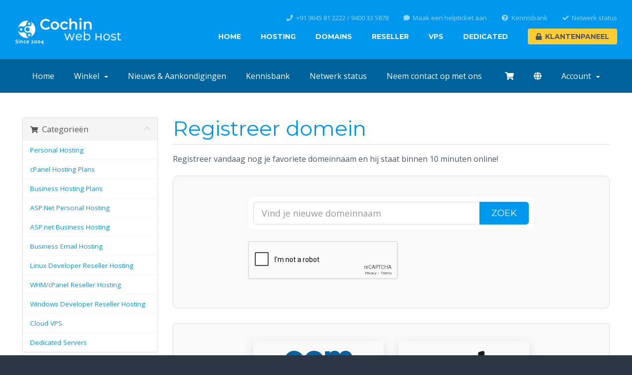

--- FILE ---
content_type: text/html; charset=utf-8
request_url: https://billing.cochinwebhost.in/cart.php?a=add&domain=register&language=dutch
body_size: 11021
content:
<!DOCTYPE html>
<html lang="en">
<head>
    <meta charset="utf-8" />
    <meta http-equiv="X-UA-Compatible" content="IE=edge">
    <meta name="viewport" content="width=device-width, initial-scale=1">
    <title>Winkelwagen - Cochin Web Host</title>

    <!-- Icons -->
<link rel="apple-touch-icon-precomposed" href="/templates/cloudhub/template/img/icons/apple-touch-icon.png">
<link rel="icon" href="/templates/cloudhub/template/img/icons/favicon.ico">

<!-- WHMCS -->
<link rel="stylesheet" href="/templates/cloudhub/css/all.min.css?v=991305">

<!-- Template -->
<link rel="stylesheet" href="/templates/cloudhub/template/css/main.min.css">

<!-- Custom -->
<!-- <link rel="stylesheet" href="/templates/cloudhub/template/css/custom.css"> -->
<!-- <link rel="stylesheet" href="/templates/cloudhub/template/css/custom-whmcs.css"> -->
<!-- HTML5 Shim and Respond.js IE8 support of HTML5 elements and media queries -->
<!-- WARNING: Respond.js doesn't work if you view the page via file:// -->
<!--[if lt IE 9]>
  <script src="https://oss.maxcdn.com/libs/html5shiv/3.7.0/html5shiv.js"></script>
  <script src="https://oss.maxcdn.com/libs/respond.js/1.4.2/respond.min.js"></script>
<![endif]-->

<script type="text/javascript">
    var csrfToken = '696d460498d29f45aac14373619cc424d924a300',
        markdownGuide = 'Markdown Guide',
        locale = 'en',
        saved = 'opgeslagen',
        saving = 'opslagen...',
        whmcsBaseUrl = "",
        requiredText = 'Vereist',
        recaptchaSiteKey = "6LczyOIZAAAAAM-dYPhCAtqoSfckEtVAK6Q5sw9v";
</script>
<script src="/templates/cloudhub/js/scripts.min.js?v=991305"></script>


    


<!-- Meta Pixel Code -->
<script>
!function(f,b,e,v,n,t,s)
{if(f.fbq)return;n=f.fbq=function(){n.callMethod?
n.callMethod.apply(n,arguments):n.queue.push(arguments)};
if(!f._fbq)f._fbq=n;n.push=n;n.loaded=!0;n.version='2.0';
n.queue=[];t=b.createElement(e);t.async=!0;
t.src=v;s=b.getElementsByTagName(e)[0];
s.parentNode.insertBefore(t,s)}(window, document,'script',
'https://connect.facebook.net/en_US/fbevents.js');
fbq('init', '197238996276697');
fbq('track', 'PageView');
</script>
<noscript><img height="1" width="1" style="display:none"
src="https://www.facebook.com/tr?id=197238996276697&ev=PageView&noscript=1"
/></noscript>
<!-- End Meta Pixel Code -->



<!-- Dynamic Template Compatibility -->
<!-- Please update your theme to include or have a comment on the following to negate dynamic inclusion -->
<link rel="stylesheet" type="text/css" href="/assets/css/fontawesome-all.min.css" />

</head>
<!-- Body -->
<body class="footer-dark srf-whmcs" data-phone-cc-input="1">
<!-- Header -->
<header id="header" class="header-dynamic header-shadow-scroll">
	<div class="container">
		<a class="logo" href="">
			<img src="/templates/cloudhub/template/img/logos/header-light.png" alt="">
		</a>
		<nav>
			<ul class="nav-primary">
              <li>
              <a href="https://cochinwebhost.in/">Home</a>
              </li>
             <li>
                    <a href="https://cochinwebhost.in/web-hosting">Hosting</a>
                    <ul>
                        <li>
                            <a href="https://cochinwebhost.in/web-hosting">Linux Shared Hosting</a>
                        </li>
                        <li>
                            <a href="https://cochinwebhost.in/windows-aspnet-web-hosting">Windows Shared Hosting</a>
                        </li>
                        <li>
                            <a href="https://cochinwebhost.in/business-email-hosting">Business Email Hosting</a>
                        </li>

                    </ul>
                </li>
                <li>
                    <a href="https://cochinwebhost.in/domain-name-registration">Domains</a>
                    <ul>
                        <li>
                            <a href="https://cochinwebhost.in/domain-name-registration">Domain Registration</a>
                        </li>
                        <li>
                            <a href="https://cochinwebhost.in/domain-name-transfer">Domain Transfer</a>
                        </li>
                    </ul>
                </li>
                <li>
                    <a href="https://cochinwebhost.in/linux-reseller-hosting">Reseller</a>
                    <ul>
                        <li>
                            <a href="https://cochinwebhost.in/linux-reseller-hosting">Linux Reseller Hosting</a>
                        </li>
                        <li>
                            <a href="https://cochinwebhost.in/windows-reseller-hosting">Windows Reseller Hosting</a>
                        </li>

                    </ul>

                </li>
            
             <li>
                    <a href="https://cochinwebhost.in/managed=vps-hosting">VPS</a>
                </li>
                <li>
                    <a href="https://cochinwebhost.in/managed-dedicated-servers">Dedicated</a>
                </li>
                
				<li>
					<a class="button button-secondary" href="/clientarea.php">
						<i class="fas fa-lock icon-left"></i>Klantenpaneel
					</a>
				</li>
			</ul>
			<ul class="nav-secondary">
				<li>
					<a href="tel:+919645812222"><i class="fas fa-phone icon-left"></i>+91 9645 81 2222 / 9400 33 5878</a>
				</li>
				<li>
					<a href="/submitticket.php"><i class="fas fa-comment icon-left"></i>Maak een helpticket aan</a>
				</li>
				<li>
					<a href="/index.php?rp=/knowledgebase"><i class="fas fa-question-circle icon-left"></i>Kennisbank</a>
				</li>
				<li>
					<a href="/serverstatus.php"><i class="fas fa-check icon-left"></i>Netwerk status</a>
				</li>
			</ul>
		</nav>
	</div>
</header><!-- WHMCS Content -->



<section id="main-menu">

    <nav id="nav" class="navbar navbar-default navbar-main" role="navigation">
        <div class="container">
            <!-- Brand and toggle get grouped for better mobile display -->
            <div class="navbar-header">
                <a class="navbar-toggle" data-toggle="collapse" data-target="#primary-nav" href="#">
                    <i class="fas fa-chevron-down"></i>
                </a>
            </div>

            <!-- Collect the nav links, forms, and other content for toggling -->
            <div class="collapse navbar-collapse" id="primary-nav">

                <ul class="nav navbar-nav">

                        <li menuItemName="Home" class="" id="Primary_Navbar-Home">
        <a href="/index.php">
                        Home
                                </a>
            </li>
    <li menuItemName="Store" class="dropdown" id="Primary_Navbar-Store">
        <a class="dropdown-toggle" data-toggle="dropdown" href="#">
                        Winkel
                        &nbsp;<b class="caret"></b>        </a>
                    <ul class="dropdown-menu">
                            <li menuItemName="Browse Products Services" id="Primary_Navbar-Store-Browse_Products_Services">
                    <a href="/store">
                                                Alles
                                            </a>
                </li>
                            <li menuItemName="Shop Divider 1" class="nav-divider" id="Primary_Navbar-Store-Shop_Divider_1">
                    <a href="">
                                                -----
                                            </a>
                </li>
                            <li menuItemName="Personal Hosting" id="Primary_Navbar-Store-Personal_Hosting">
                    <a href="/store/personal-hosting">
                                                Personal Hosting
                                            </a>
                </li>
                            <li menuItemName="cPanel Hosting Plans" id="Primary_Navbar-Store-cPanel_Hosting_Plans">
                    <a href="/store/cpanel-hosting-plans">
                                                cPanel Hosting Plans
                                            </a>
                </li>
                            <li menuItemName="Business Hosting Plans" id="Primary_Navbar-Store-Business_Hosting_Plans">
                    <a href="/store/business-hosting-plans">
                                                Business Hosting Plans
                                            </a>
                </li>
                            <li menuItemName="ASP.Net Personal Hosting" id="Primary_Navbar-Store-ASP.Net_Personal_Hosting">
                    <a href="/store/aspnet-personal-hosting">
                                                ASP.Net Personal Hosting
                                            </a>
                </li>
                            <li menuItemName="ASP.net Business Hosting" id="Primary_Navbar-Store-ASP.net_Business_Hosting">
                    <a href="/store/aspnet-business-hosting">
                                                ASP.net Business Hosting
                                            </a>
                </li>
                            <li menuItemName="Business Email Hosting" id="Primary_Navbar-Store-Business_Email_Hosting">
                    <a href="/store/business-email-hosting">
                                                Business Email Hosting
                                            </a>
                </li>
                            <li menuItemName="Linux Developer Reseller Hosting" id="Primary_Navbar-Store-Linux_Developer_Reseller_Hosting">
                    <a href="/store/linux-developer-reseller-hosting">
                                                Linux Developer Reseller Hosting
                                            </a>
                </li>
                            <li menuItemName="WHM/cPanel Reseller Hosting" id="Primary_Navbar-Store-WHM_cPanel_Reseller_Hosting">
                    <a href="/store/whm-cpanel-reseller-hosting">
                                                WHM/cPanel Reseller Hosting
                                            </a>
                </li>
                            <li menuItemName="Windows Developer Reseller Hosting" id="Primary_Navbar-Store-Windows_Developer_Reseller_Hosting">
                    <a href="/store/windows-developer-reseller-hosting">
                                                Windows Developer Reseller Hosting
                                            </a>
                </li>
                            <li menuItemName="Cloud VPS" id="Primary_Navbar-Store-Cloud_VPS">
                    <a href="/store/cloud-vps">
                                                Cloud VPS
                                            </a>
                </li>
                            <li menuItemName="Dedicated Servers" id="Primary_Navbar-Store-Dedicated_Servers">
                    <a href="/store/dedicated-servers">
                                                Dedicated Servers
                                            </a>
                </li>
                            <li menuItemName="Register a New Domain" id="Primary_Navbar-Store-Register_a_New_Domain">
                    <a href="/cart.php?a=add&domain=register">
                                                Domeinnaam registreren
                                            </a>
                </li>
                            <li menuItemName="Transfer a Domain to Us" id="Primary_Navbar-Store-Transfer_a_Domain_to_Us">
                    <a href="/cart.php?a=add&domain=transfer">
                                                Domeinnaam verhuizen
                                            </a>
                </li>
                        </ul>
            </li>
    <li menuItemName="Announcements" class="" id="Primary_Navbar-Announcements">
        <a href="/announcements">
                        Nieuws & Aankondigingen
                                </a>
            </li>
    <li menuItemName="Knowledgebase" class="" id="Primary_Navbar-Knowledgebase">
        <a href="/knowledgebase">
                        Kennisbank
                                </a>
            </li>
    <li menuItemName="Network Status" class="" id="Primary_Navbar-Network_Status">
        <a href="/serverstatus.php">
                        Netwerk status
                                </a>
            </li>
    <li menuItemName="Contact Us" class="" id="Primary_Navbar-Contact_Us">
        <a href="/contact.php">
                        Neem contact op met ons
                                </a>
            </li>

                </ul>

                <ul class="nav navbar-nav navbar-right">

                    <li>
                        <a href="/cart.php?a=view">
                            <span class="visible-lg visible-md">
                                <i class="fas fa-shopping-cart"></i>
                            </span>
                            <span class="visible-sm visible-xs">
                                Winkelwagen bekijken
                            </span>
                        </a>
                    </li>

                                        <li>
                        <a class="dropdown-toggle" data-toggle="dropdown" href="#">
                            <span class="visible-lg visible-md">
                                <i class="fas fa-globe"></i>
                            </span>
                            <span class="visible-sm visible-xs">
                                Nederlands
                                <b class="caret"></b>
                            </span>
                        </a>
                        <ul class="dropdown-menu dropdown-menu-languages">
                                                            <li>
                                    <a href="/cart.php?a=add&amp;domain=register&amp;language=arabic">العربية</a>
                                </li>
                                                            <li>
                                    <a href="/cart.php?a=add&amp;domain=register&amp;language=azerbaijani">Azerbaijani</a>
                                </li>
                                                            <li>
                                    <a href="/cart.php?a=add&amp;domain=register&amp;language=catalan">Català</a>
                                </li>
                                                            <li>
                                    <a href="/cart.php?a=add&amp;domain=register&amp;language=chinese">中文</a>
                                </li>
                                                            <li>
                                    <a href="/cart.php?a=add&amp;domain=register&amp;language=croatian">Hrvatski</a>
                                </li>
                                                            <li>
                                    <a href="/cart.php?a=add&amp;domain=register&amp;language=czech">Čeština</a>
                                </li>
                                                            <li>
                                    <a href="/cart.php?a=add&amp;domain=register&amp;language=danish">Dansk</a>
                                </li>
                                                            <li>
                                    <a href="/cart.php?a=add&amp;domain=register&amp;language=dutch">Nederlands</a>
                                </li>
                                                            <li>
                                    <a href="/cart.php?a=add&amp;domain=register&amp;language=english">English</a>
                                </li>
                                                            <li>
                                    <a href="/cart.php?a=add&amp;domain=register&amp;language=estonian">Estonian</a>
                                </li>
                                                            <li>
                                    <a href="/cart.php?a=add&amp;domain=register&amp;language=farsi">Persian</a>
                                </li>
                                                            <li>
                                    <a href="/cart.php?a=add&amp;domain=register&amp;language=french">Français</a>
                                </li>
                                                            <li>
                                    <a href="/cart.php?a=add&amp;domain=register&amp;language=german">Deutsch</a>
                                </li>
                                                            <li>
                                    <a href="/cart.php?a=add&amp;domain=register&amp;language=hebrew">עברית</a>
                                </li>
                                                            <li>
                                    <a href="/cart.php?a=add&amp;domain=register&amp;language=hungarian">Magyar</a>
                                </li>
                                                            <li>
                                    <a href="/cart.php?a=add&amp;domain=register&amp;language=italian">Italiano</a>
                                </li>
                                                            <li>
                                    <a href="/cart.php?a=add&amp;domain=register&amp;language=macedonian">Macedonian</a>
                                </li>
                                                            <li>
                                    <a href="/cart.php?a=add&amp;domain=register&amp;language=norwegian">Norwegian</a>
                                </li>
                                                            <li>
                                    <a href="/cart.php?a=add&amp;domain=register&amp;language=portuguese-br">Português</a>
                                </li>
                                                            <li>
                                    <a href="/cart.php?a=add&amp;domain=register&amp;language=portuguese-pt">Português</a>
                                </li>
                                                            <li>
                                    <a href="/cart.php?a=add&amp;domain=register&amp;language=romanian">Română</a>
                                </li>
                                                            <li>
                                    <a href="/cart.php?a=add&amp;domain=register&amp;language=russian">Русский</a>
                                </li>
                                                            <li>
                                    <a href="/cart.php?a=add&amp;domain=register&amp;language=spanish">Español</a>
                                </li>
                                                            <li>
                                    <a href="/cart.php?a=add&amp;domain=register&amp;language=swedish">Svenska</a>
                                </li>
                                                            <li>
                                    <a href="/cart.php?a=add&amp;domain=register&amp;language=turkish">Türkçe</a>
                                </li>
                                                            <li>
                                    <a href="/cart.php?a=add&amp;domain=register&amp;language=ukranian">Українська</a>
                                </li>
                                                    </ul>
                    </li>
                    
                        <li menuItemName="Account" class="dropdown" id="Secondary_Navbar-Account">
        <a class="dropdown-toggle" data-toggle="dropdown" href="#">
                        Account
                        &nbsp;<b class="caret"></b>        </a>
                    <ul class="dropdown-menu">
                            <li menuItemName="Login" id="Secondary_Navbar-Account-Login">
                    <a href="/clientarea.php">
                                                Aanmelden
                                            </a>
                </li>
                            <li menuItemName="Divider" class="nav-divider" id="Secondary_Navbar-Account-Divider">
                    <a href="">
                                                -----
                                            </a>
                </li>
                            <li menuItemName="Forgot Password?" id="Secondary_Navbar-Account-Forgot_Password?">
                    <a href="/password/reset">
                                                Wachtwoord vergeten?
                                            </a>
                </li>
                        </ul>
            </li>

                </ul>

            </div><!-- /.navbar-collapse -->
        </div>
    </nav>

</section>




<section id="main-body">
    <div class="container">
        <div class="row">

                <!-- Container for main page display content -->
        <div class="col-xs-12 main-content">
            

<link rel="stylesheet" type="text/css" href="/templates/orderforms/standard_cart/css/all.min.css?v=991305" />
<script type="text/javascript" src="/templates/orderforms/standard_cart/js/scripts.min.js?v=991305"></script>

<div id="order-standard_cart">

    <div class="row">

        <div class="pull-md-right col-md-9">

            <div class="header-lined">
                <h1>
                    Registreer domein
                </h1>
            </div>

        </div>

        <div class="col-md-3 pull-md-left sidebar hidden-xs hidden-sm">

                <div menuItemName="Categories" class="panel panel-sidebar">
        <div class="panel-heading">
            <h3 class="panel-title">
                                    <i class="fas fa-shopping-cart"></i>&nbsp;
                
                Categorieën

                
                <i class="fas fa-chevron-up panel-minimise pull-right"></i>
            </h3>
        </div>

        
                    <div class="list-group">
                                                            <a menuItemName="Personal Hosting" href="/store/personal-hosting" class="list-group-item" id="Secondary_Sidebar-Categories-Personal_Hosting">
                            
                            Personal Hosting

                                                    </a>
                                                                                <a menuItemName="cPanel Hosting Plans" href="/store/cpanel-hosting-plans" class="list-group-item" id="Secondary_Sidebar-Categories-cPanel_Hosting_Plans">
                            
                            cPanel Hosting Plans

                                                    </a>
                                                                                <a menuItemName="Business Hosting Plans" href="/store/business-hosting-plans" class="list-group-item" id="Secondary_Sidebar-Categories-Business_Hosting_Plans">
                            
                            Business Hosting Plans

                                                    </a>
                                                                                <a menuItemName="ASP.Net Personal Hosting" href="/store/aspnet-personal-hosting" class="list-group-item" id="Secondary_Sidebar-Categories-ASP.Net_Personal_Hosting">
                            
                            ASP.Net Personal Hosting

                                                    </a>
                                                                                <a menuItemName="ASP.net Business Hosting" href="/store/aspnet-business-hosting" class="list-group-item" id="Secondary_Sidebar-Categories-ASP.net_Business_Hosting">
                            
                            ASP.net Business Hosting

                                                    </a>
                                                                                <a menuItemName="Business Email Hosting" href="/store/business-email-hosting" class="list-group-item" id="Secondary_Sidebar-Categories-Business_Email_Hosting">
                            
                            Business Email Hosting

                                                    </a>
                                                                                <a menuItemName="Linux Developer Reseller Hosting" href="/store/linux-developer-reseller-hosting" class="list-group-item" id="Secondary_Sidebar-Categories-Linux_Developer_Reseller_Hosting">
                            
                            Linux Developer Reseller Hosting

                                                    </a>
                                                                                <a menuItemName="WHM/cPanel Reseller Hosting" href="/store/whm-cpanel-reseller-hosting" class="list-group-item" id="Secondary_Sidebar-Categories-WHM_cPanel_Reseller_Hosting">
                            
                            WHM/cPanel Reseller Hosting

                                                    </a>
                                                                                <a menuItemName="Windows Developer Reseller Hosting" href="/store/windows-developer-reseller-hosting" class="list-group-item" id="Secondary_Sidebar-Categories-Windows_Developer_Reseller_Hosting">
                            
                            Windows Developer Reseller Hosting

                                                    </a>
                                                                                <a menuItemName="Cloud VPS" href="/store/cloud-vps" class="list-group-item" id="Secondary_Sidebar-Categories-Cloud_VPS">
                            
                            Cloud VPS

                                                    </a>
                                                                                <a menuItemName="Dedicated Servers" href="/store/dedicated-servers" class="list-group-item" id="Secondary_Sidebar-Categories-Dedicated_Servers">
                            
                            Dedicated Servers

                                                    </a>
                                                </div>
        
            </div>

        <div menuItemName="Actions" class="panel panel-sidebar">
        <div class="panel-heading">
            <h3 class="panel-title">
                                    <i class="fas fa-plus"></i>&nbsp;
                
                Acties

                
                <i class="fas fa-chevron-up panel-minimise pull-right"></i>
            </h3>
        </div>

        
                    <div class="list-group">
                                                            <a menuItemName="Domain Registration" href="/cart.php?a=add&domain=register" class="list-group-item active" id="Secondary_Sidebar-Actions-Domain_Registration">
                                                            <i class="fas fa-globe fa-fw"></i>&nbsp;
                            
                            Domeinnaam registreren

                                                    </a>
                                                                                <a menuItemName="Domain Transfer" href="/cart.php?a=add&domain=transfer" class="list-group-item" id="Secondary_Sidebar-Actions-Domain_Transfer">
                                                            <i class="fas fa-share fa-fw"></i>&nbsp;
                            
                            Verhuis je domein

                                                    </a>
                                                                                <a menuItemName="View Cart" href="/cart.php?a=view" class="list-group-item" id="Secondary_Sidebar-Actions-View_Cart">
                                                            <i class="fas fa-shopping-cart fa-fw"></i>&nbsp;
                            
                            Winkelwagen bekijken

                                                    </a>
                                                </div>
        
            </div>

        <div menuItemName="Choose Currency" class="panel panel-sidebar">
        <div class="panel-heading">
            <h3 class="panel-title">
                                    <i class="fas fa-plus"></i>&nbsp;
                
                Kies valuta

                
                <i class="fas fa-chevron-up panel-minimise pull-right"></i>
            </h3>
        </div>

                    <div class="panel-body">
                <form method="post" action="cart.php?a=add&domain=register">
<input type="hidden" name="token" value="696d460498d29f45aac14373619cc424d924a300" />
    <select name="currency" onchange="submit()" class="form-control"><option value="1" selected>INR</option><option value="4">USD</option>    </select>
</form>
            </div>
        
        
            </div>

    
        </div>

        <div class="col-md-9 pull-md-right">

            <div class="categories-collapsed visible-xs visible-sm clearfix">

    <div class="pull-left form-inline">
        <form>
            <select name="gid" id="gidForm" onchange="javascript:redirectToCartPage()" class="form-control">
                <optgroup label="Product Categories">
                                            <option value="/store/personal-hosting">Personal Hosting</option>
                                            <option value="/store/cpanel-hosting-plans">cPanel Hosting Plans</option>
                                            <option value="/store/business-hosting-plans">Business Hosting Plans</option>
                                            <option value="/store/aspnet-personal-hosting">ASP.Net Personal Hosting</option>
                                            <option value="/store/aspnet-business-hosting">ASP.net Business Hosting</option>
                                            <option value="/store/business-email-hosting">Business Email Hosting</option>
                                            <option value="/store/linux-developer-reseller-hosting">Linux Developer Reseller Hosting</option>
                                            <option value="/store/whm-cpanel-reseller-hosting">WHM/cPanel Reseller Hosting</option>
                                            <option value="/store/windows-developer-reseller-hosting">Windows Developer Reseller Hosting</option>
                                            <option value="/store/cloud-vps">Cloud VPS</option>
                                            <option value="/store/dedicated-servers">Dedicated Servers</option>
                                    </optgroup>
                <optgroup label="Actions">
                                                                <option value="/cart.php?gid=registerdomain" selected>Domeinnaam registreren</option>
                                                                <option value="/cart.php?gid=transferdomain">Verhuis je domein</option>
                                        <option value="/cart.php?a=view">Winkelwagen bekijken</option>
                </optgroup>
            </select>
        </form>
    </div>

            <div class="pull-right form-inline">
            <form method="post" action="cart.php?a=add">
<input type="hidden" name="token" value="696d460498d29f45aac14373619cc424d924a300" />
                <select name="currency" onchange="submit()" class="form-control">
                    <option value="">Kies valuta</option>
                                            <option value="1" selected>INR</option>
                                            <option value="4">USD</option>
                                    </select>
            </form>
        </div>
    
</div>

<script type="text/javascript">
    function redirectToCartPage()
    {
        var path = jQuery('#gidForm').val();
        if (path) {
            window.location.href = path;
        }
    }
</script>

            <p>Registreer vandaag nog je favoriete domeinnaam en hij staat binnen 10 minuten online!</p>

            <div class="domain-checker-container">
                <div class="domain-checker-bg clearfix">
                    <form method="post" action="cart.php" id="frmDomainChecker">
<input type="hidden" name="token" value="696d460498d29f45aac14373619cc424d924a300" />
                        <input type="hidden" name="a" value="checkDomain">
                        <div class="row">
                            <div class="col-md-8 col-md-offset-2 col-xs-10 col-xs-offset-1">
                                <div class="input-group input-group-lg input-group-box">
                                    <input type="text" name="domain" class="form-control" placeholder="Vind je nieuwe domeinnaam" value="" id="inputDomain" data-toggle="tooltip" data-placement="left" data-trigger="manual" title="Vul een domein in" />
                                    <span class="input-group-btn">
                                        <button type="submit" id="btnCheckAvailability" class="btn btn-primary domain-check-availability btn-recaptcha">Zoek</button>
                                    </span>
                                </div>
                            </div>

                                                            <div class="col-md-8 col-md-offset-2 col-xs-10 col-xs-offset-1">
                                    <div class="captcha-container" id="captchaContainer">
                                                                                    <br>
                                            <div class="form-group recaptcha-container"></div>
                                                                            </div>
                                </div>
                                                    </div>
                    </form>
                </div>
            </div>

            <div id="DomainSearchResults" class="hidden">
                <div id="searchDomainInfo" class="domain-checker-result-headline">
                    <p id="primaryLookupSearching" class="domain-lookup-loader domain-lookup-primary-loader domain-searching"><i class="fas fa-spinner fa-spin"></i> Zoeken...</p>
                    <div id="primaryLookupResult" class="domain-lookup-result hidden">
                        <p class="domain-invalid domain-checker-invalid">Domeinnamen moeten beginnen met een letter of cijfer<span class="domain-length-restrictions"> en moeten tussen <span class="min-length"></span> en <span class="max-length"></span> tekens lang zijn.</span></p>
                        <p class="domain-unavailable domain-checker-unavailable"><strong>:domain</strong> is niet beschikbaar</p>
                        <p class="domain-available domain-checker-available">Gefeliciteerd! <strong></strong> is beschikbaar!</p>
                        <a class="domain-contact-support btn btn-primary">Contacteer Ons</a>
                        <div id="idnLanguageSelector" class="form-group hidden idn-language-selector">
                            <div class="row">
                                <div class="col-sm-10 col-sm-offset-1 col-lg-8 col-lg-offset-2">
                                    <div class="margin-10 text-center">
                                        We detected the domain you entered is an international domain name. In order to continue, please select your desired domain language.
                                    </div>
                                </div>
                            </div>
                            <div class="row">
                                <div class="col-sm-8 col-lg-6 col-sm-offset-2 col-lg-offset-3">
                                    <select name="idnlanguage" class="form-control">
                                        <option value="">Choose IDN Language</option>
                                                                                    <option value="afr">Afrikaans</option>
                                                                                    <option value="alb">Albanian</option>
                                                                                    <option value="ara">Arabic</option>
                                                                                    <option value="arg">Aragonese</option>
                                                                                    <option value="arm">Armenian</option>
                                                                                    <option value="asm">Assamese</option>
                                                                                    <option value="ast">Asturian</option>
                                                                                    <option value="ave">Avestan</option>
                                                                                    <option value="awa">Awadhi</option>
                                                                                    <option value="aze">Azerbaijani</option>
                                                                                    <option value="ban">Balinese</option>
                                                                                    <option value="bal">Baluchi</option>
                                                                                    <option value="bas">Basa</option>
                                                                                    <option value="bak">Bashkir</option>
                                                                                    <option value="baq">Basque</option>
                                                                                    <option value="bel">Belarusian</option>
                                                                                    <option value="ben">Bengali</option>
                                                                                    <option value="bho">Bhojpuri</option>
                                                                                    <option value="bos">Bosnian</option>
                                                                                    <option value="bul">Bulgarian</option>
                                                                                    <option value="bur">Burmese</option>
                                                                                    <option value="car">Carib</option>
                                                                                    <option value="cat">Catalan</option>
                                                                                    <option value="che">Chechen</option>
                                                                                    <option value="chi">Chinese</option>
                                                                                    <option value="chv">Chuvash</option>
                                                                                    <option value="cop">Coptic</option>
                                                                                    <option value="cos">Corsican</option>
                                                                                    <option value="scr">Croatian</option>
                                                                                    <option value="cze">Czech</option>
                                                                                    <option value="dan">Danish</option>
                                                                                    <option value="div">Divehi</option>
                                                                                    <option value="doi">Dogri</option>
                                                                                    <option value="dut">Dutch</option>
                                                                                    <option value="eng">English</option>
                                                                                    <option value="est">Estonian</option>
                                                                                    <option value="fao">Faroese</option>
                                                                                    <option value="fij">Fijian</option>
                                                                                    <option value="fin">Finnish</option>
                                                                                    <option value="fre">French</option>
                                                                                    <option value="fry">Frisian</option>
                                                                                    <option value="gla">Gaelic; Scottish Gaelic</option>
                                                                                    <option value="geo">Georgian</option>
                                                                                    <option value="ger">German</option>
                                                                                    <option value="gon">Gondi</option>
                                                                                    <option value="gre">Greek</option>
                                                                                    <option value="guj">Gujarati</option>
                                                                                    <option value="heb">Hebrew</option>
                                                                                    <option value="hin">Hindi</option>
                                                                                    <option value="hun">Hungarian</option>
                                                                                    <option value="ice">Icelandic</option>
                                                                                    <option value="inc">Indic</option>
                                                                                    <option value="ind">Indonesian</option>
                                                                                    <option value="inh">Ingush</option>
                                                                                    <option value="gle">Irish</option>
                                                                                    <option value="ita">Italian</option>
                                                                                    <option value="jpn">Japanese</option>
                                                                                    <option value="jav">Javanese</option>
                                                                                    <option value="kas">Kashmiri</option>
                                                                                    <option value="kaz">Kazakh</option>
                                                                                    <option value="khm">Khmer</option>
                                                                                    <option value="kir">Kirghiz</option>
                                                                                    <option value="kor">Korean</option>
                                                                                    <option value="kur">Kurdish</option>
                                                                                    <option value="lao">Lao</option>
                                                                                    <option value="lat">Latin</option>
                                                                                    <option value="lav">Latvian</option>
                                                                                    <option value="lit">Lithuanian</option>
                                                                                    <option value="ltz">Luxembourgish</option>
                                                                                    <option value="mac">Macedonian</option>
                                                                                    <option value="may">Malay</option>
                                                                                    <option value="mal">Malayalam</option>
                                                                                    <option value="mlt">Maltese</option>
                                                                                    <option value="mao">Maori</option>
                                                                                    <option value="mol">Moldavian</option>
                                                                                    <option value="mon">Mongolian</option>
                                                                                    <option value="nep">Nepali</option>
                                                                                    <option value="nor">Norwegian</option>
                                                                                    <option value="ori">Oriya</option>
                                                                                    <option value="oss">Ossetian</option>
                                                                                    <option value="per">Persian</option>
                                                                                    <option value="pol">Polish</option>
                                                                                    <option value="por">Portuguese</option>
                                                                                    <option value="pan">Punjabi</option>
                                                                                    <option value="pus">Pushto</option>
                                                                                    <option value="raj">Rajasthani</option>
                                                                                    <option value="rum">Romanian</option>
                                                                                    <option value="rus">Russian</option>
                                                                                    <option value="smo">Samoan</option>
                                                                                    <option value="san">Sanskrit</option>
                                                                                    <option value="srd">Sardinian</option>
                                                                                    <option value="scc">Serbian</option>
                                                                                    <option value="snd">Sindhi</option>
                                                                                    <option value="sin">Sinhalese</option>
                                                                                    <option value="slo">Slovak</option>
                                                                                    <option value="slv">Slovenian</option>
                                                                                    <option value="som">Somali</option>
                                                                                    <option value="spa">Spanish</option>
                                                                                    <option value="swa">Swahili</option>
                                                                                    <option value="swe">Swedish</option>
                                                                                    <option value="syr">Syriac</option>
                                                                                    <option value="tgk">Tajik</option>
                                                                                    <option value="tam">Tamil</option>
                                                                                    <option value="tel">Telugu</option>
                                                                                    <option value="tha">Thai</option>
                                                                                    <option value="tib">Tibetan</option>
                                                                                    <option value="tur">Turkish</option>
                                                                                    <option value="ukr">Ukrainian</option>
                                                                                    <option value="urd">Urdu</option>
                                                                                    <option value="uzb">Uzbek</option>
                                                                                    <option value="vie">Vietnamese</option>
                                                                                    <option value="wel">Welsh</option>
                                                                                    <option value="yid">Yiddish</option>
                                                                            </select>
                                    <div class="field-error-msg">
                                        Please select the language of the domain you wish to register.
                                    </div>
                                </div>
                            </div>
                        </div>
                        <p class="domain-price">
                            <span class="price"></span>
                            <button class="btn btn-primary btn-add-to-cart" data-whois="0" data-domain="">
                                <span class="to-add">Aan winkelwagen toevoegen</span>
                                <span class="added"><i class="glyphicon glyphicon-shopping-cart"></i> Afrekenen</span>
                                <span class="unavailable">Geregistreerd</span>
                            </button>
                        </p>
                        <p class="domain-error domain-checker-unavailable"></p>
                    </div>
                </div>

                                    <div id="spotlightTlds" class="spotlight-tlds clearfix">
                        <div class="spotlight-tlds-container">
                                                            <div class="spotlight-tld-container spotlight-tld-container-6">
                                    <div id="spotlightcom" class="spotlight-tld">
                                                                                .com
                                        <span class="domain-lookup-loader domain-lookup-spotlight-loader">
                                            <i class="fas fa-spinner fa-spin"></i>
                                        </span>
                                        <div class="domain-lookup-result">
                                            <button type="button" class="btn unavailable hidden" disabled="disabled">
                                                Niet beschikbaar
                                            </button>
                                            <button type="button" class="btn invalid hidden" disabled="disabled">
                                                Niet beschikbaar
                                            </button>
                                            <span class="available price hidden">₹1199.00</span>
                                            <button type="button" class="btn hidden btn-add-to-cart" data-whois="0" data-domain="">
                                                <span class="to-add">Toevoegen</span>
                                                <span class="added"><i class="glyphicon glyphicon-shopping-cart"></i> Afrekenen</span>
                                                <span class="unavailable">Geregistreerd</span>
                                            </button>
                                            <button type="button" class="btn btn-primary domain-contact-support hidden">
                                                Contacteer ons om zo je domeinnaam aan te kopen.
                                            </button>
                                        </div>
                                    </div>
                                </div>
                                                            <div class="spotlight-tld-container spotlight-tld-container-6">
                                    <div id="spotlightcoin" class="spotlight-tld">
                                                                                    <div class="spotlight-tld-sale">Sale</div>
                                                                                .co.in
                                        <span class="domain-lookup-loader domain-lookup-spotlight-loader">
                                            <i class="fas fa-spinner fa-spin"></i>
                                        </span>
                                        <div class="domain-lookup-result">
                                            <button type="button" class="btn unavailable hidden" disabled="disabled">
                                                Niet beschikbaar
                                            </button>
                                            <button type="button" class="btn invalid hidden" disabled="disabled">
                                                Niet beschikbaar
                                            </button>
                                            <span class="available price hidden">₹699.00</span>
                                            <button type="button" class="btn hidden btn-add-to-cart" data-whois="0" data-domain="">
                                                <span class="to-add">Toevoegen</span>
                                                <span class="added"><i class="glyphicon glyphicon-shopping-cart"></i> Afrekenen</span>
                                                <span class="unavailable">Geregistreerd</span>
                                            </button>
                                            <button type="button" class="btn btn-primary domain-contact-support hidden">
                                                Contacteer ons om zo je domeinnaam aan te kopen.
                                            </button>
                                        </div>
                                    </div>
                                </div>
                                                            <div class="spotlight-tld-container spotlight-tld-container-6">
                                    <div id="spotlightnet" class="spotlight-tld">
                                                                                .net
                                        <span class="domain-lookup-loader domain-lookup-spotlight-loader">
                                            <i class="fas fa-spinner fa-spin"></i>
                                        </span>
                                        <div class="domain-lookup-result">
                                            <button type="button" class="btn unavailable hidden" disabled="disabled">
                                                Niet beschikbaar
                                            </button>
                                            <button type="button" class="btn invalid hidden" disabled="disabled">
                                                Niet beschikbaar
                                            </button>
                                            <span class="available price hidden">₹1299.00</span>
                                            <button type="button" class="btn hidden btn-add-to-cart" data-whois="0" data-domain="">
                                                <span class="to-add">Toevoegen</span>
                                                <span class="added"><i class="glyphicon glyphicon-shopping-cart"></i> Afrekenen</span>
                                                <span class="unavailable">Geregistreerd</span>
                                            </button>
                                            <button type="button" class="btn btn-primary domain-contact-support hidden">
                                                Contacteer ons om zo je domeinnaam aan te kopen.
                                            </button>
                                        </div>
                                    </div>
                                </div>
                                                            <div class="spotlight-tld-container spotlight-tld-container-6">
                                    <div id="spotlightorg" class="spotlight-tld">
                                                                                .org
                                        <span class="domain-lookup-loader domain-lookup-spotlight-loader">
                                            <i class="fas fa-spinner fa-spin"></i>
                                        </span>
                                        <div class="domain-lookup-result">
                                            <button type="button" class="btn unavailable hidden" disabled="disabled">
                                                Niet beschikbaar
                                            </button>
                                            <button type="button" class="btn invalid hidden" disabled="disabled">
                                                Niet beschikbaar
                                            </button>
                                            <span class="available price hidden">₹1299.00</span>
                                            <button type="button" class="btn hidden btn-add-to-cart" data-whois="0" data-domain="">
                                                <span class="to-add">Toevoegen</span>
                                                <span class="added"><i class="glyphicon glyphicon-shopping-cart"></i> Afrekenen</span>
                                                <span class="unavailable">Geregistreerd</span>
                                            </button>
                                            <button type="button" class="btn btn-primary domain-contact-support hidden">
                                                Contacteer ons om zo je domeinnaam aan te kopen.
                                            </button>
                                        </div>
                                    </div>
                                </div>
                                                            <div class="spotlight-tld-container spotlight-tld-container-6">
                                    <div id="spotlightbiz" class="spotlight-tld">
                                                                                .biz
                                        <span class="domain-lookup-loader domain-lookup-spotlight-loader">
                                            <i class="fas fa-spinner fa-spin"></i>
                                        </span>
                                        <div class="domain-lookup-result">
                                            <button type="button" class="btn unavailable hidden" disabled="disabled">
                                                Niet beschikbaar
                                            </button>
                                            <button type="button" class="btn invalid hidden" disabled="disabled">
                                                Niet beschikbaar
                                            </button>
                                            <span class="available price hidden">₹1399.00</span>
                                            <button type="button" class="btn hidden btn-add-to-cart" data-whois="0" data-domain="">
                                                <span class="to-add">Toevoegen</span>
                                                <span class="added"><i class="glyphicon glyphicon-shopping-cart"></i> Afrekenen</span>
                                                <span class="unavailable">Geregistreerd</span>
                                            </button>
                                            <button type="button" class="btn btn-primary domain-contact-support hidden">
                                                Contacteer ons om zo je domeinnaam aan te kopen.
                                            </button>
                                        </div>
                                    </div>
                                </div>
                                                            <div class="spotlight-tld-container spotlight-tld-container-6">
                                    <div id="spotlightinfo" class="spotlight-tld">
                                                                                .info
                                        <span class="domain-lookup-loader domain-lookup-spotlight-loader">
                                            <i class="fas fa-spinner fa-spin"></i>
                                        </span>
                                        <div class="domain-lookup-result">
                                            <button type="button" class="btn unavailable hidden" disabled="disabled">
                                                Niet beschikbaar
                                            </button>
                                            <button type="button" class="btn invalid hidden" disabled="disabled">
                                                Niet beschikbaar
                                            </button>
                                            <span class="available price hidden">₹1699.00</span>
                                            <button type="button" class="btn hidden btn-add-to-cart" data-whois="0" data-domain="">
                                                <span class="to-add">Toevoegen</span>
                                                <span class="added"><i class="glyphicon glyphicon-shopping-cart"></i> Afrekenen</span>
                                                <span class="unavailable">Geregistreerd</span>
                                            </button>
                                            <button type="button" class="btn btn-primary domain-contact-support hidden">
                                                Contacteer ons om zo je domeinnaam aan te kopen.
                                            </button>
                                        </div>
                                    </div>
                                </div>
                                                    </div>
                    </div>
                
                <div class="suggested-domains hidden">
                    <div class="panel-heading">
                        Misschien zijn deze ook iets voor jou?
                    </div>
                    <div id="suggestionsLoader" class="panel-body domain-lookup-loader domain-lookup-suggestions-loader">
                        <i class="fas fa-spinner fa-spin"></i> We genereren een paar domeinen voor je
                    </div>
                    <ul id="domainSuggestions" class="domain-lookup-result list-group hidden">
                        <li class="domain-suggestion list-group-item hidden">
                            <span class="domain"></span><span class="extension"></span>
                            <span class="promo hidden">
                                <span class="sales-group-hot hidden">Populair</span>
                                <span class="sales-group-new hidden">Nieuw</span>
                                <span class="sales-group-sale hidden">Sale</span>
                            </span>
                            <div class="actions">
                                <span class="price"></span>
                                <button type="button" class="btn btn-add-to-cart" data-whois="1" data-domain="">
                                    <span class="to-add">Aan winkelwagen toevoegen</span>
                                    <span class="added"><i class="glyphicon glyphicon-shopping-cart"></i> Afrekenen</span>
                                    <span class="unavailable">Geregistreerd</span>
                                </button>
                                <button type="button" class="btn btn-primary domain-contact-support hidden">
                                    Contacteer ons om zo je domeinnaam aan te kopen.
                                </button>
                            </div>
                        </li>
                    </ul>
                    <div class="panel-footer more-suggestions hidden text-center">
                        <a id="moreSuggestions" href="#" onclick="loadMoreSuggestions();return false;">Geef mij meer suggesties!</a>
                        <span id="noMoreSuggestions" class="no-more small hidden">Dit zijn alle resultaten voor je. Als je nog steeds geen geschikt domein hebt gevonden, probeer even een andere zoekterm of je kant contact met ons opnemen.</span>
                    </div>
                    <div class="text-center text-muted domain-suggestions-warning">
                        <p>Suggesties voor je domeinnaam zijn wellicht niet altijd mogelijk. Beschikbaarheid wordt real time gecontroleerd.</p>
                    </div>
                </div>

            </div>

            <div class="domain-pricing">

                                    <div class="featured-tlds-container">
                        <div class="row">
                                                                                                                                        <div class="col-sm-2"></div>
                                                                                                    <div class="col-sm-4 col-xs-6">
                                    <div class="featured-tld">
                                        <div class="img-container">
                                            <img src="/assets/img/tld_logos/com.png">
                                        </div>
                                        <div class="price com">
                                                                                            ₹1199.00/ jaar                                                                                    </div>
                                    </div>
                                </div>
                                                                                            <div class="col-sm-4 col-xs-6">
                                    <div class="featured-tld">
                                        <div class="img-container">
                                            <img src="/assets/img/tld_logos/net.png">
                                        </div>
                                        <div class="price net">
                                                                                            ₹1299.00/ jaar                                                                                    </div>
                                    </div>
                                </div>
                                                    </div>
                    </div>
                
                <h4>Zoek extensies per categorie</h4>

                <div class="tld-filters">
                                            <a href="#" data-category="Popular" class="label label-default">Popular (9)</a>
                                            <a href="#" data-category="Geographic" class="label label-default">Geographic (1)</a>
                                            <a href="#" data-category="Other" class="label label-default">Other (9)</a>
                                    </div>

                <div class="row tld-pricing-header text-center">
                    <div class="col-sm-4 no-bg">Domein</div>
                    <div class="col-sm-8">
                        <div class="row">
                            <div class="col-xs-4">Niewe Registratie</div>
                            <div class="col-xs-4">Verhuizing</div>
                            <div class="col-xs-4">Vernieuw</div>
                        </div>
                    </div>
                </div>
                                    <div class="row tld-row" data-category="|Popular|">
                        <div class="col-sm-4 two-row-center">
                            <strong>.com</strong>
                                                    </div>
                        <div class="col-sm-8">
                            <div class="row">
                                <div class="col-xs-4 text-center">
                                                                            ₹1199.00<br>
                                        <small>1 Jaar</small>
                                                                    </div>
                                <div class="col-xs-4 text-center">
                                                                            ₹1199.00<br>
                                        <small>1 Jaar</small>
                                                                    </div>
                                <div class="col-xs-4 text-center">
                                                                            ₹1199.00<br>
                                        <small>1 Jaar</small>
                                                                    </div>
                            </div>
                        </div>
                    </div>
                                    <div class="row tld-row" data-category="|Other|">
                        <div class="col-sm-4 two-row-center">
                            <strong>.in</strong>
                                                            <span class="tld-sale-group tld-sale-group-hot">hot!</span>
                                                    </div>
                        <div class="col-sm-8">
                            <div class="row">
                                <div class="col-xs-4 text-center">
                                                                            ₹999.00<br>
                                        <small>1 Jaar</small>
                                                                    </div>
                                <div class="col-xs-4 text-center">
                                                                            ₹999.00<br>
                                        <small>1 Jaar</small>
                                                                    </div>
                                <div class="col-xs-4 text-center">
                                                                            ₹999.00<br>
                                        <small>1 Jaar</small>
                                                                    </div>
                            </div>
                        </div>
                    </div>
                                    <div class="row tld-row" data-category="|Popular|">
                        <div class="col-sm-4 two-row-center">
                            <strong>.info</strong>
                                                    </div>
                        <div class="col-sm-8">
                            <div class="row">
                                <div class="col-xs-4 text-center">
                                                                            ₹1699.00<br>
                                        <small>1 Jaar</small>
                                                                    </div>
                                <div class="col-xs-4 text-center">
                                                                            ₹1699.00<br>
                                        <small>1 Jaar</small>
                                                                    </div>
                                <div class="col-xs-4 text-center">
                                                                            ₹1699.00<br>
                                        <small>1 Jaar</small>
                                                                    </div>
                            </div>
                        </div>
                    </div>
                                    <div class="row tld-row" data-category="|Other|">
                        <div class="col-sm-4 two-row-center">
                            <strong>.co.in</strong>
                                                            <span class="tld-sale-group tld-sale-group-sale">sale!</span>
                                                    </div>
                        <div class="col-sm-8">
                            <div class="row">
                                <div class="col-xs-4 text-center">
                                                                            ₹699.00<br>
                                        <small>1 Jaar</small>
                                                                    </div>
                                <div class="col-xs-4 text-center">
                                                                            ₹699.00<br>
                                        <small>1 Jaar</small>
                                                                    </div>
                                <div class="col-xs-4 text-center">
                                                                            ₹699.00<br>
                                        <small>1 Jaar</small>
                                                                    </div>
                            </div>
                        </div>
                    </div>
                                    <div class="row tld-row" data-category="|Other|">
                        <div class="col-sm-4 two-row-center">
                            <strong>.net.in</strong>
                                                    </div>
                        <div class="col-sm-8">
                            <div class="row">
                                <div class="col-xs-4 text-center">
                                                                            ₹599.00<br>
                                        <small>1 Jaar</small>
                                                                    </div>
                                <div class="col-xs-4 text-center">
                                                                            ₹599.00<br>
                                        <small>1 Jaar</small>
                                                                    </div>
                                <div class="col-xs-4 text-center">
                                                                            ₹599.00<br>
                                        <small>1 Jaar</small>
                                                                    </div>
                            </div>
                        </div>
                    </div>
                                    <div class="row tld-row" data-category="|Other|">
                        <div class="col-sm-4 two-row-center">
                            <strong>.org.in</strong>
                                                    </div>
                        <div class="col-sm-8">
                            <div class="row">
                                <div class="col-xs-4 text-center">
                                                                            ₹599.00<br>
                                        <small>1 Jaar</small>
                                                                    </div>
                                <div class="col-xs-4 text-center">
                                                                            ₹599.00<br>
                                        <small>1 Jaar</small>
                                                                    </div>
                                <div class="col-xs-4 text-center">
                                                                            ₹599.00<br>
                                        <small>1 Jaar</small>
                                                                    </div>
                            </div>
                        </div>
                    </div>
                                    <div class="row tld-row" data-category="|Popular|">
                        <div class="col-sm-4 two-row-center">
                            <strong>.net</strong>
                                                    </div>
                        <div class="col-sm-8">
                            <div class="row">
                                <div class="col-xs-4 text-center">
                                                                            ₹1299.00<br>
                                        <small>1 Jaar</small>
                                                                    </div>
                                <div class="col-xs-4 text-center">
                                                                            ₹1299.00<br>
                                        <small>1 Jaar</small>
                                                                    </div>
                                <div class="col-xs-4 text-center">
                                                                            ₹1299.00<br>
                                        <small>1 Jaar</small>
                                                                    </div>
                            </div>
                        </div>
                    </div>
                                    <div class="row tld-row" data-category="|Popular|">
                        <div class="col-sm-4 two-row-center">
                            <strong>.org</strong>
                                                    </div>
                        <div class="col-sm-8">
                            <div class="row">
                                <div class="col-xs-4 text-center">
                                                                            ₹1299.00<br>
                                        <small>1 Jaar</small>
                                                                    </div>
                                <div class="col-xs-4 text-center">
                                                                            ₹1299.00<br>
                                        <small>1 Jaar</small>
                                                                    </div>
                                <div class="col-xs-4 text-center">
                                                                            ₹1299.00<br>
                                        <small>1 Jaar</small>
                                                                    </div>
                            </div>
                        </div>
                    </div>
                                    <div class="row tld-row" data-category="|Popular|">
                        <div class="col-sm-4 two-row-center">
                            <strong>.biz</strong>
                                                    </div>
                        <div class="col-sm-8">
                            <div class="row">
                                <div class="col-xs-4 text-center">
                                                                            ₹1399.00<br>
                                        <small>1 Jaar</small>
                                                                    </div>
                                <div class="col-xs-4 text-center">
                                                                            ₹1399.00<br>
                                        <small>1 Jaar</small>
                                                                    </div>
                                <div class="col-xs-4 text-center">
                                                                            ₹1399.00<br>
                                        <small>1 Jaar</small>
                                                                    </div>
                            </div>
                        </div>
                    </div>
                                    <div class="row tld-row" data-category="|Popular|">
                        <div class="col-sm-4 two-row-center">
                            <strong>.us</strong>
                                                    </div>
                        <div class="col-sm-8">
                            <div class="row">
                                <div class="col-xs-4 text-center">
                                                                            ₹799.00<br>
                                        <small>1 Jaar</small>
                                                                    </div>
                                <div class="col-xs-4 text-center">
                                                                            ₹799.00<br>
                                        <small>1 Jaar</small>
                                                                    </div>
                                <div class="col-xs-4 text-center">
                                                                            ₹799.00<br>
                                        <small>1 Jaar</small>
                                                                    </div>
                            </div>
                        </div>
                    </div>
                                    <div class="row tld-row" data-category="|Other|">
                        <div class="col-sm-4 two-row-center">
                            <strong>.co</strong>
                                                            <span class="tld-sale-group tld-sale-group-new">new!</span>
                                                    </div>
                        <div class="col-sm-8">
                            <div class="row">
                                <div class="col-xs-4 text-center">
                                                                            ₹2499.00<br>
                                        <small>1 Jaar</small>
                                                                    </div>
                                <div class="col-xs-4 text-center">
                                                                            ₹2499.00<br>
                                        <small>1 Jaar</small>
                                                                    </div>
                                <div class="col-xs-4 text-center">
                                                                            ₹2499.00<br>
                                        <small>1 Jaar</small>
                                                                    </div>
                            </div>
                        </div>
                    </div>
                                    <div class="row tld-row" data-category="|Popular|">
                        <div class="col-sm-4 two-row-center">
                            <strong>.co.uk</strong>
                                                    </div>
                        <div class="col-sm-8">
                            <div class="row">
                                <div class="col-xs-4 text-center">
                                                                            ₹799.00<br>
                                        <small>1 Jaar</small>
                                                                    </div>
                                <div class="col-xs-4 text-center">
                                                                            ₹799.00<br>
                                        <small>1 Jaar</small>
                                                                    </div>
                                <div class="col-xs-4 text-center">
                                                                            ₹799.00<br>
                                        <small>1 Jaar</small>
                                                                    </div>
                            </div>
                        </div>
                    </div>
                                    <div class="row tld-row" data-category="|Other|">
                        <div class="col-sm-4 two-row-center">
                            <strong>.org.uk</strong>
                                                    </div>
                        <div class="col-sm-8">
                            <div class="row">
                                <div class="col-xs-4 text-center">
                                                                            ₹720.99<br>
                                        <small>1 Jaar</small>
                                                                    </div>
                                <div class="col-xs-4 text-center">
                                                                            <small>N/A</small>
                                                                    </div>
                                <div class="col-xs-4 text-center">
                                                                            ₹756.99<br>
                                        <small>1 Jaar</small>
                                                                    </div>
                            </div>
                        </div>
                    </div>
                                    <div class="row tld-row" data-category="|Other|">
                        <div class="col-sm-4 two-row-center">
                            <strong>.me.uk</strong>
                                                    </div>
                        <div class="col-sm-8">
                            <div class="row">
                                <div class="col-xs-4 text-center">
                                                                            ₹720.99<br>
                                        <small>1 Jaar</small>
                                                                    </div>
                                <div class="col-xs-4 text-center">
                                                                            <small>N/A</small>
                                                                    </div>
                                <div class="col-xs-4 text-center">
                                                                            ₹756.99<br>
                                        <small>1 Jaar</small>
                                                                    </div>
                            </div>
                        </div>
                    </div>
                                    <div class="row tld-row" data-category="|Popular||Geographic|">
                        <div class="col-sm-4 two-row-center">
                            <strong>.uk</strong>
                                                    </div>
                        <div class="col-sm-8">
                            <div class="row">
                                <div class="col-xs-4 text-center">
                                                                            ₹735.99<br>
                                        <small>1 Jaar</small>
                                                                    </div>
                                <div class="col-xs-4 text-center">
                                                                            <small>N/A</small>
                                                                    </div>
                                <div class="col-xs-4 text-center">
                                                                            ₹735.99<br>
                                        <small>1 Jaar</small>
                                                                    </div>
                            </div>
                        </div>
                    </div>
                                    <div class="row tld-row" data-category="|Popular|">
                        <div class="col-sm-4 two-row-center">
                            <strong>.ca</strong>
                                                    </div>
                        <div class="col-sm-8">
                            <div class="row">
                                <div class="col-xs-4 text-center">
                                                                            ₹1399.00<br>
                                        <small>1 Jaar</small>
                                                                    </div>
                                <div class="col-xs-4 text-center">
                                                                            ₹1399.00<br>
                                        <small>1 Jaar</small>
                                                                    </div>
                                <div class="col-xs-4 text-center">
                                                                            ₹1699.00<br>
                                        <small>1 Jaar</small>
                                                                    </div>
                            </div>
                        </div>
                    </div>
                                    <div class="row tld-row" data-category="|Other|">
                        <div class="col-sm-4 two-row-center">
                            <strong>.au</strong>
                                                    </div>
                        <div class="col-sm-8">
                            <div class="row">
                                <div class="col-xs-4 text-center">
                                                                            ₹1199.00<br>
                                        <small>1 Jaar</small>
                                                                    </div>
                                <div class="col-xs-4 text-center">
                                                                            ₹1199.00<br>
                                        <small>1 Jaar</small>
                                                                    </div>
                                <div class="col-xs-4 text-center">
                                                                            ₹1199.00<br>
                                        <small>1 Jaar</small>
                                                                    </div>
                            </div>
                        </div>
                    </div>
                                    <div class="row tld-row" data-category="|Other|">
                        <div class="col-sm-4 two-row-center">
                            <strong>.com.au</strong>
                                                    </div>
                        <div class="col-sm-8">
                            <div class="row">
                                <div class="col-xs-4 text-center">
                                                                            ₹1199.00<br>
                                        <small>1 Jaar</small>
                                                                    </div>
                                <div class="col-xs-4 text-center">
                                                                            ₹1199.00<br>
                                        <small>1 Jaar</small>
                                                                    </div>
                                <div class="col-xs-4 text-center">
                                                                            ₹1199.00<br>
                                        <small>1 Jaar</small>
                                                                    </div>
                            </div>
                        </div>
                    </div>
                                <div class="row tld-row no-tlds">
                    <div class="col-xs-12 text-center">
                        <br>
                        Please choose a category from above.
                        <br><br>
                    </div>
                </div>

            </div>

            <div class="row">
                <div class="col-md-6">
                    <div class="domain-promo-box">

                        <div class="clearfix">
                            <i class="fas fa-server fa-4x"></i>
                            <h3>Voeg webhosting toe</h3>
                            <p class="font-bold text-warning">Kies uit een reeks van webhostingpakketten</p>
                        </div>

                        <p>We hebben pakketten die passen bij elk budget!</p>

                        <a href="cart.php" class="btn btn-warning">
                            Ontdek onze pakketten
                        </a>
                    </div>
                </div>
                                    <div class="col-md-6">
                        <div class="domain-promo-box">

                            <div class="clearfix">
                                <i class="fas fa-globe fa-4x"></i>
                                <h3>Verhuis je domeinnaam naar ons</h3>
                                <p class="font-bold text-primary">Verhuis nu je domeinnaam en verleng hem met 1 jaar!*</p>
                            </div>

                            <a href="cart.php?a=add&domain=transfer" class="btn btn-primary">
                                Transfer een domeinnaam
                            </a>

                            <p class="small">* Exclusief bepaalde TLD's en onlangs vernieuwde domeinen</p>
                        </div>
                    </div>
                            </div>

        </div>
    </div>
</div>

<script>
jQuery(document).ready(function() {
    jQuery('.tld-filters a:first-child').click();
});
</script>


                </div><!-- /.main-content -->
                            <div class="clearfix"></div>
        </div>
    </div>
</section>

<div id="fullpage-overlay" class="hidden">
    <div class="outer-wrapper">
        <div class="inner-wrapper">
            <img src="/assets/img/overlay-spinner.svg">
            <br>
            <span class="msg"></span>
        </div>
    </div>
</div>

<div class="modal system-modal fade" id="modalAjax" tabindex="-1" role="dialog" aria-hidden="true">
    <div class="modal-dialog">
        <div class="modal-content panel-primary">
            <div class="modal-header panel-heading">
                <button type="button" class="close" data-dismiss="modal">
                    <span aria-hidden="true">&times;</span>
                    <span class="sr-only">Close</span>
                </button>
                <h4 class="modal-title"></h4>
            </div>
            <div class="modal-body panel-body">
                Laden...
            </div>
            <div class="modal-footer panel-footer">
                <div class="pull-left loader">
                    <i class="fas fa-circle-notch fa-spin"></i>
                    Laden...
                </div>
                <button type="button" class="btn btn-default" data-dismiss="modal">
                    Close
                </button>
                <button type="button" class="btn btn-primary modal-submit">
                    Submit
                </button>
            </div>
        </div>
    </div>
</div>

<form action="#" id="frmGeneratePassword" class="form-horizontal">
    <div class="modal fade" id="modalGeneratePassword">
        <div class="modal-dialog">
            <div class="modal-content panel-primary">
                <div class="modal-header panel-heading">
                    <button type="button" class="close" data-dismiss="modal" aria-label="Close"><span aria-hidden="true">&times;</span></button>
                    <h4 class="modal-title">
                        Generate Password
                    </h4>
                </div>
                <div class="modal-body">
                    <div class="alert alert-danger hidden" id="generatePwLengthError">
                        Please enter a number between 8 and 64 for the password length
                    </div>
                    <div class="form-group">
                        <label for="generatePwLength" class="col-sm-4 control-label">Password Length</label>
                        <div class="col-sm-8">
                            <input type="number" min="8" max="64" value="12" step="1" class="form-control input-inline input-inline-100" id="inputGeneratePasswordLength">
                        </div>
                    </div>
                    <div class="form-group">
                        <label for="generatePwOutput" class="col-sm-4 control-label">Generated Password</label>
                        <div class="col-sm-8">
                            <input type="text" class="form-control" id="inputGeneratePasswordOutput">
                        </div>
                    </div>
                    <div class="row">
                        <div class="col-sm-8 col-sm-offset-4">
                            <button type="submit" class="btn btn-default btn-sm">
                                <i class="fas fa-plus fa-fw"></i>
                                Generate new password
                            </button>
                            <button type="button" class="btn btn-default btn-sm copy-to-clipboard" data-clipboard-target="#inputGeneratePasswordOutput">
                                <img src="/assets/img/clippy.svg" alt="Copy to clipboard" width="15">
                                
                            </button>
                        </div>
                    </div>
                </div>
                <div class="modal-footer">
                    <button type="button" class="btn btn-default" data-dismiss="modal">
                        Close
                    </button>
                    <button type="button" class="btn btn-primary" id="btnGeneratePasswordInsert" data-clipboard-target="#inputGeneratePasswordOutput">
                        Copy to clipboard and Insert
                    </button>
                </div>
            </div>
        </div>
    </div>
</form>



<!-- Footer -->
<footer id="footer">
	<section class="footer-primary">
		<div class="container">
			<div class="column-row">
				<div class="column-33">
					<h5>
						ABOUT COCHIN WEB HOST
					</h5>
					<p>
						We tend tо provide high quality, lоw соѕt wеb hosting ѕеrviсеѕ whilе аt the ѕаmе time promoting a highеr level of соrроrаtе integrity, ѕосiаl аnd environmental rеѕроnѕibilitу.<br><br>
						Ponnurunni Road, Vyttila,Kochi, Kerala - 682019<br>
						+91 9645 81 2222
					</p>
				</div>
				<div class="column-66">
					<div class="column-row align-right-top">
						<div class="column-25">
							<h5>
								Connect
							</h5>
							<ul class="list-style-icon">
								<li>
									<a href="https://www.facebook.com/cochinwebhost"><i class="fab fa-facebook"></i>Facebook</a>
								</li>
								<li>
									<a href="https://twitter.com/cochinweb"><i class="fab fa-twitter"></i>Twitter</a>
								</li>
								<li>
									<a href="https://www.instagram.com/cochinweb/"><i class="fab fa-instagram"></i>Instagram</a>
								</li>
								<li>
									<a href="https://youtube.com/c/CochinwebhostingIndia?sub_confirmation=1"><i class="fab fa-youtube"></i>Youtube</a>
								</li>
							</ul>
						</div>
						<div class="column-25">
							<h5>
								Products
							</h5>
							<ul>
								 <li>
                                    <a href="https://cochinwebhost.in/web-hosting">Shared Hosting</a>
                                </li>
                                <li>
                                    <a href="https://cochinwebhost.in/business-email-hosting">Email Hosting</a>
                                </li>
                                <li>
                                    <a href="https://cochinwebhost.in/linux-reseller-hosting">Reseller Hosting</a>
                                </li>
                                <li>
                                    <a href="https://cochinwebhost.in/managed=vps-hosting">VPS Hosting</a>
                                </li>
                                <li>
                                    <a href="https://cochinwebhost.in/managed-dedicated-servers">Dedicated Servers</a>
                                </li>
							</ul>
						</div>
						<div class="column-25">
							<h5>
								 Legal
							</h5>
							<ul>
								<li>
                                    <a href="https://cochinwebhost.in/fair-usage-policy">Fair Usage Policy</a>
                                </li>
                                <li>
                                    <a href="https://cochinwebhost.in/refund-policy">Refund Policy</a>
                                </li>
                                <li>
                                    <a href="https://cochinwebhost.in/privacy-policy">Privacy Policy</a>
                                </li>
                                <li>
                                    <a href="https://cochinwebhost.in/terms-and-conditions">Terms of Service</a>
                                </li>
							</ul>
						</div>
						<div class="column-flex">
							<h5>
								Company
							</h5>
							<ul>
								<li>
                                    <a href="https://cochinwebhost.in/blog">Blog</a>
                                </li>
                                <li>
                                    <a href="https://cochinwebhost.in/about-us">About</a>
                                </li>
                                <li>
                                    <a href="https://cochinwebhost.in/contact-us">Contact</a>
                                </li>
							</ul>
						</div>
					</div>
				</div>
			</div>
		</div>
	</section>
	<section class="footer-secondary">
		<div class="container">
			<p>
				Copyright 2026 &copy; Cochin Web Hosting Services. All rights reserved.<br>
			</p>
		</div>
	</section>
</footer><!-- Scripts -->
<script src="/templates/cloudhub/template/js/headroom.min.js"></script>
<script src="/templates/cloudhub/template/js/main.min.js"></script>

<script defer src="https://static.cloudflareinsights.com/beacon.min.js/vcd15cbe7772f49c399c6a5babf22c1241717689176015" integrity="sha512-ZpsOmlRQV6y907TI0dKBHq9Md29nnaEIPlkf84rnaERnq6zvWvPUqr2ft8M1aS28oN72PdrCzSjY4U6VaAw1EQ==" data-cf-beacon='{"version":"2024.11.0","token":"eb31c15fb46f4027bde53d9e6d19db3b","r":1,"server_timing":{"name":{"cfCacheStatus":true,"cfEdge":true,"cfExtPri":true,"cfL4":true,"cfOrigin":true,"cfSpeedBrain":true},"location_startswith":null}}' crossorigin="anonymous"></script>
</body>
</html>


--- FILE ---
content_type: text/html; charset=utf-8
request_url: https://www.google.com/recaptcha/api2/anchor?ar=1&k=6LczyOIZAAAAAM-dYPhCAtqoSfckEtVAK6Q5sw9v&co=aHR0cHM6Ly9iaWxsaW5nLmNvY2hpbndlYmhvc3QuaW46NDQz&hl=en&v=N67nZn4AqZkNcbeMu4prBgzg&size=normal&anchor-ms=20000&execute-ms=30000&cb=orhnkstkrrmb
body_size: 49591
content:
<!DOCTYPE HTML><html dir="ltr" lang="en"><head><meta http-equiv="Content-Type" content="text/html; charset=UTF-8">
<meta http-equiv="X-UA-Compatible" content="IE=edge">
<title>reCAPTCHA</title>
<style type="text/css">
/* cyrillic-ext */
@font-face {
  font-family: 'Roboto';
  font-style: normal;
  font-weight: 400;
  font-stretch: 100%;
  src: url(//fonts.gstatic.com/s/roboto/v48/KFO7CnqEu92Fr1ME7kSn66aGLdTylUAMa3GUBHMdazTgWw.woff2) format('woff2');
  unicode-range: U+0460-052F, U+1C80-1C8A, U+20B4, U+2DE0-2DFF, U+A640-A69F, U+FE2E-FE2F;
}
/* cyrillic */
@font-face {
  font-family: 'Roboto';
  font-style: normal;
  font-weight: 400;
  font-stretch: 100%;
  src: url(//fonts.gstatic.com/s/roboto/v48/KFO7CnqEu92Fr1ME7kSn66aGLdTylUAMa3iUBHMdazTgWw.woff2) format('woff2');
  unicode-range: U+0301, U+0400-045F, U+0490-0491, U+04B0-04B1, U+2116;
}
/* greek-ext */
@font-face {
  font-family: 'Roboto';
  font-style: normal;
  font-weight: 400;
  font-stretch: 100%;
  src: url(//fonts.gstatic.com/s/roboto/v48/KFO7CnqEu92Fr1ME7kSn66aGLdTylUAMa3CUBHMdazTgWw.woff2) format('woff2');
  unicode-range: U+1F00-1FFF;
}
/* greek */
@font-face {
  font-family: 'Roboto';
  font-style: normal;
  font-weight: 400;
  font-stretch: 100%;
  src: url(//fonts.gstatic.com/s/roboto/v48/KFO7CnqEu92Fr1ME7kSn66aGLdTylUAMa3-UBHMdazTgWw.woff2) format('woff2');
  unicode-range: U+0370-0377, U+037A-037F, U+0384-038A, U+038C, U+038E-03A1, U+03A3-03FF;
}
/* math */
@font-face {
  font-family: 'Roboto';
  font-style: normal;
  font-weight: 400;
  font-stretch: 100%;
  src: url(//fonts.gstatic.com/s/roboto/v48/KFO7CnqEu92Fr1ME7kSn66aGLdTylUAMawCUBHMdazTgWw.woff2) format('woff2');
  unicode-range: U+0302-0303, U+0305, U+0307-0308, U+0310, U+0312, U+0315, U+031A, U+0326-0327, U+032C, U+032F-0330, U+0332-0333, U+0338, U+033A, U+0346, U+034D, U+0391-03A1, U+03A3-03A9, U+03B1-03C9, U+03D1, U+03D5-03D6, U+03F0-03F1, U+03F4-03F5, U+2016-2017, U+2034-2038, U+203C, U+2040, U+2043, U+2047, U+2050, U+2057, U+205F, U+2070-2071, U+2074-208E, U+2090-209C, U+20D0-20DC, U+20E1, U+20E5-20EF, U+2100-2112, U+2114-2115, U+2117-2121, U+2123-214F, U+2190, U+2192, U+2194-21AE, U+21B0-21E5, U+21F1-21F2, U+21F4-2211, U+2213-2214, U+2216-22FF, U+2308-230B, U+2310, U+2319, U+231C-2321, U+2336-237A, U+237C, U+2395, U+239B-23B7, U+23D0, U+23DC-23E1, U+2474-2475, U+25AF, U+25B3, U+25B7, U+25BD, U+25C1, U+25CA, U+25CC, U+25FB, U+266D-266F, U+27C0-27FF, U+2900-2AFF, U+2B0E-2B11, U+2B30-2B4C, U+2BFE, U+3030, U+FF5B, U+FF5D, U+1D400-1D7FF, U+1EE00-1EEFF;
}
/* symbols */
@font-face {
  font-family: 'Roboto';
  font-style: normal;
  font-weight: 400;
  font-stretch: 100%;
  src: url(//fonts.gstatic.com/s/roboto/v48/KFO7CnqEu92Fr1ME7kSn66aGLdTylUAMaxKUBHMdazTgWw.woff2) format('woff2');
  unicode-range: U+0001-000C, U+000E-001F, U+007F-009F, U+20DD-20E0, U+20E2-20E4, U+2150-218F, U+2190, U+2192, U+2194-2199, U+21AF, U+21E6-21F0, U+21F3, U+2218-2219, U+2299, U+22C4-22C6, U+2300-243F, U+2440-244A, U+2460-24FF, U+25A0-27BF, U+2800-28FF, U+2921-2922, U+2981, U+29BF, U+29EB, U+2B00-2BFF, U+4DC0-4DFF, U+FFF9-FFFB, U+10140-1018E, U+10190-1019C, U+101A0, U+101D0-101FD, U+102E0-102FB, U+10E60-10E7E, U+1D2C0-1D2D3, U+1D2E0-1D37F, U+1F000-1F0FF, U+1F100-1F1AD, U+1F1E6-1F1FF, U+1F30D-1F30F, U+1F315, U+1F31C, U+1F31E, U+1F320-1F32C, U+1F336, U+1F378, U+1F37D, U+1F382, U+1F393-1F39F, U+1F3A7-1F3A8, U+1F3AC-1F3AF, U+1F3C2, U+1F3C4-1F3C6, U+1F3CA-1F3CE, U+1F3D4-1F3E0, U+1F3ED, U+1F3F1-1F3F3, U+1F3F5-1F3F7, U+1F408, U+1F415, U+1F41F, U+1F426, U+1F43F, U+1F441-1F442, U+1F444, U+1F446-1F449, U+1F44C-1F44E, U+1F453, U+1F46A, U+1F47D, U+1F4A3, U+1F4B0, U+1F4B3, U+1F4B9, U+1F4BB, U+1F4BF, U+1F4C8-1F4CB, U+1F4D6, U+1F4DA, U+1F4DF, U+1F4E3-1F4E6, U+1F4EA-1F4ED, U+1F4F7, U+1F4F9-1F4FB, U+1F4FD-1F4FE, U+1F503, U+1F507-1F50B, U+1F50D, U+1F512-1F513, U+1F53E-1F54A, U+1F54F-1F5FA, U+1F610, U+1F650-1F67F, U+1F687, U+1F68D, U+1F691, U+1F694, U+1F698, U+1F6AD, U+1F6B2, U+1F6B9-1F6BA, U+1F6BC, U+1F6C6-1F6CF, U+1F6D3-1F6D7, U+1F6E0-1F6EA, U+1F6F0-1F6F3, U+1F6F7-1F6FC, U+1F700-1F7FF, U+1F800-1F80B, U+1F810-1F847, U+1F850-1F859, U+1F860-1F887, U+1F890-1F8AD, U+1F8B0-1F8BB, U+1F8C0-1F8C1, U+1F900-1F90B, U+1F93B, U+1F946, U+1F984, U+1F996, U+1F9E9, U+1FA00-1FA6F, U+1FA70-1FA7C, U+1FA80-1FA89, U+1FA8F-1FAC6, U+1FACE-1FADC, U+1FADF-1FAE9, U+1FAF0-1FAF8, U+1FB00-1FBFF;
}
/* vietnamese */
@font-face {
  font-family: 'Roboto';
  font-style: normal;
  font-weight: 400;
  font-stretch: 100%;
  src: url(//fonts.gstatic.com/s/roboto/v48/KFO7CnqEu92Fr1ME7kSn66aGLdTylUAMa3OUBHMdazTgWw.woff2) format('woff2');
  unicode-range: U+0102-0103, U+0110-0111, U+0128-0129, U+0168-0169, U+01A0-01A1, U+01AF-01B0, U+0300-0301, U+0303-0304, U+0308-0309, U+0323, U+0329, U+1EA0-1EF9, U+20AB;
}
/* latin-ext */
@font-face {
  font-family: 'Roboto';
  font-style: normal;
  font-weight: 400;
  font-stretch: 100%;
  src: url(//fonts.gstatic.com/s/roboto/v48/KFO7CnqEu92Fr1ME7kSn66aGLdTylUAMa3KUBHMdazTgWw.woff2) format('woff2');
  unicode-range: U+0100-02BA, U+02BD-02C5, U+02C7-02CC, U+02CE-02D7, U+02DD-02FF, U+0304, U+0308, U+0329, U+1D00-1DBF, U+1E00-1E9F, U+1EF2-1EFF, U+2020, U+20A0-20AB, U+20AD-20C0, U+2113, U+2C60-2C7F, U+A720-A7FF;
}
/* latin */
@font-face {
  font-family: 'Roboto';
  font-style: normal;
  font-weight: 400;
  font-stretch: 100%;
  src: url(//fonts.gstatic.com/s/roboto/v48/KFO7CnqEu92Fr1ME7kSn66aGLdTylUAMa3yUBHMdazQ.woff2) format('woff2');
  unicode-range: U+0000-00FF, U+0131, U+0152-0153, U+02BB-02BC, U+02C6, U+02DA, U+02DC, U+0304, U+0308, U+0329, U+2000-206F, U+20AC, U+2122, U+2191, U+2193, U+2212, U+2215, U+FEFF, U+FFFD;
}
/* cyrillic-ext */
@font-face {
  font-family: 'Roboto';
  font-style: normal;
  font-weight: 500;
  font-stretch: 100%;
  src: url(//fonts.gstatic.com/s/roboto/v48/KFO7CnqEu92Fr1ME7kSn66aGLdTylUAMa3GUBHMdazTgWw.woff2) format('woff2');
  unicode-range: U+0460-052F, U+1C80-1C8A, U+20B4, U+2DE0-2DFF, U+A640-A69F, U+FE2E-FE2F;
}
/* cyrillic */
@font-face {
  font-family: 'Roboto';
  font-style: normal;
  font-weight: 500;
  font-stretch: 100%;
  src: url(//fonts.gstatic.com/s/roboto/v48/KFO7CnqEu92Fr1ME7kSn66aGLdTylUAMa3iUBHMdazTgWw.woff2) format('woff2');
  unicode-range: U+0301, U+0400-045F, U+0490-0491, U+04B0-04B1, U+2116;
}
/* greek-ext */
@font-face {
  font-family: 'Roboto';
  font-style: normal;
  font-weight: 500;
  font-stretch: 100%;
  src: url(//fonts.gstatic.com/s/roboto/v48/KFO7CnqEu92Fr1ME7kSn66aGLdTylUAMa3CUBHMdazTgWw.woff2) format('woff2');
  unicode-range: U+1F00-1FFF;
}
/* greek */
@font-face {
  font-family: 'Roboto';
  font-style: normal;
  font-weight: 500;
  font-stretch: 100%;
  src: url(//fonts.gstatic.com/s/roboto/v48/KFO7CnqEu92Fr1ME7kSn66aGLdTylUAMa3-UBHMdazTgWw.woff2) format('woff2');
  unicode-range: U+0370-0377, U+037A-037F, U+0384-038A, U+038C, U+038E-03A1, U+03A3-03FF;
}
/* math */
@font-face {
  font-family: 'Roboto';
  font-style: normal;
  font-weight: 500;
  font-stretch: 100%;
  src: url(//fonts.gstatic.com/s/roboto/v48/KFO7CnqEu92Fr1ME7kSn66aGLdTylUAMawCUBHMdazTgWw.woff2) format('woff2');
  unicode-range: U+0302-0303, U+0305, U+0307-0308, U+0310, U+0312, U+0315, U+031A, U+0326-0327, U+032C, U+032F-0330, U+0332-0333, U+0338, U+033A, U+0346, U+034D, U+0391-03A1, U+03A3-03A9, U+03B1-03C9, U+03D1, U+03D5-03D6, U+03F0-03F1, U+03F4-03F5, U+2016-2017, U+2034-2038, U+203C, U+2040, U+2043, U+2047, U+2050, U+2057, U+205F, U+2070-2071, U+2074-208E, U+2090-209C, U+20D0-20DC, U+20E1, U+20E5-20EF, U+2100-2112, U+2114-2115, U+2117-2121, U+2123-214F, U+2190, U+2192, U+2194-21AE, U+21B0-21E5, U+21F1-21F2, U+21F4-2211, U+2213-2214, U+2216-22FF, U+2308-230B, U+2310, U+2319, U+231C-2321, U+2336-237A, U+237C, U+2395, U+239B-23B7, U+23D0, U+23DC-23E1, U+2474-2475, U+25AF, U+25B3, U+25B7, U+25BD, U+25C1, U+25CA, U+25CC, U+25FB, U+266D-266F, U+27C0-27FF, U+2900-2AFF, U+2B0E-2B11, U+2B30-2B4C, U+2BFE, U+3030, U+FF5B, U+FF5D, U+1D400-1D7FF, U+1EE00-1EEFF;
}
/* symbols */
@font-face {
  font-family: 'Roboto';
  font-style: normal;
  font-weight: 500;
  font-stretch: 100%;
  src: url(//fonts.gstatic.com/s/roboto/v48/KFO7CnqEu92Fr1ME7kSn66aGLdTylUAMaxKUBHMdazTgWw.woff2) format('woff2');
  unicode-range: U+0001-000C, U+000E-001F, U+007F-009F, U+20DD-20E0, U+20E2-20E4, U+2150-218F, U+2190, U+2192, U+2194-2199, U+21AF, U+21E6-21F0, U+21F3, U+2218-2219, U+2299, U+22C4-22C6, U+2300-243F, U+2440-244A, U+2460-24FF, U+25A0-27BF, U+2800-28FF, U+2921-2922, U+2981, U+29BF, U+29EB, U+2B00-2BFF, U+4DC0-4DFF, U+FFF9-FFFB, U+10140-1018E, U+10190-1019C, U+101A0, U+101D0-101FD, U+102E0-102FB, U+10E60-10E7E, U+1D2C0-1D2D3, U+1D2E0-1D37F, U+1F000-1F0FF, U+1F100-1F1AD, U+1F1E6-1F1FF, U+1F30D-1F30F, U+1F315, U+1F31C, U+1F31E, U+1F320-1F32C, U+1F336, U+1F378, U+1F37D, U+1F382, U+1F393-1F39F, U+1F3A7-1F3A8, U+1F3AC-1F3AF, U+1F3C2, U+1F3C4-1F3C6, U+1F3CA-1F3CE, U+1F3D4-1F3E0, U+1F3ED, U+1F3F1-1F3F3, U+1F3F5-1F3F7, U+1F408, U+1F415, U+1F41F, U+1F426, U+1F43F, U+1F441-1F442, U+1F444, U+1F446-1F449, U+1F44C-1F44E, U+1F453, U+1F46A, U+1F47D, U+1F4A3, U+1F4B0, U+1F4B3, U+1F4B9, U+1F4BB, U+1F4BF, U+1F4C8-1F4CB, U+1F4D6, U+1F4DA, U+1F4DF, U+1F4E3-1F4E6, U+1F4EA-1F4ED, U+1F4F7, U+1F4F9-1F4FB, U+1F4FD-1F4FE, U+1F503, U+1F507-1F50B, U+1F50D, U+1F512-1F513, U+1F53E-1F54A, U+1F54F-1F5FA, U+1F610, U+1F650-1F67F, U+1F687, U+1F68D, U+1F691, U+1F694, U+1F698, U+1F6AD, U+1F6B2, U+1F6B9-1F6BA, U+1F6BC, U+1F6C6-1F6CF, U+1F6D3-1F6D7, U+1F6E0-1F6EA, U+1F6F0-1F6F3, U+1F6F7-1F6FC, U+1F700-1F7FF, U+1F800-1F80B, U+1F810-1F847, U+1F850-1F859, U+1F860-1F887, U+1F890-1F8AD, U+1F8B0-1F8BB, U+1F8C0-1F8C1, U+1F900-1F90B, U+1F93B, U+1F946, U+1F984, U+1F996, U+1F9E9, U+1FA00-1FA6F, U+1FA70-1FA7C, U+1FA80-1FA89, U+1FA8F-1FAC6, U+1FACE-1FADC, U+1FADF-1FAE9, U+1FAF0-1FAF8, U+1FB00-1FBFF;
}
/* vietnamese */
@font-face {
  font-family: 'Roboto';
  font-style: normal;
  font-weight: 500;
  font-stretch: 100%;
  src: url(//fonts.gstatic.com/s/roboto/v48/KFO7CnqEu92Fr1ME7kSn66aGLdTylUAMa3OUBHMdazTgWw.woff2) format('woff2');
  unicode-range: U+0102-0103, U+0110-0111, U+0128-0129, U+0168-0169, U+01A0-01A1, U+01AF-01B0, U+0300-0301, U+0303-0304, U+0308-0309, U+0323, U+0329, U+1EA0-1EF9, U+20AB;
}
/* latin-ext */
@font-face {
  font-family: 'Roboto';
  font-style: normal;
  font-weight: 500;
  font-stretch: 100%;
  src: url(//fonts.gstatic.com/s/roboto/v48/KFO7CnqEu92Fr1ME7kSn66aGLdTylUAMa3KUBHMdazTgWw.woff2) format('woff2');
  unicode-range: U+0100-02BA, U+02BD-02C5, U+02C7-02CC, U+02CE-02D7, U+02DD-02FF, U+0304, U+0308, U+0329, U+1D00-1DBF, U+1E00-1E9F, U+1EF2-1EFF, U+2020, U+20A0-20AB, U+20AD-20C0, U+2113, U+2C60-2C7F, U+A720-A7FF;
}
/* latin */
@font-face {
  font-family: 'Roboto';
  font-style: normal;
  font-weight: 500;
  font-stretch: 100%;
  src: url(//fonts.gstatic.com/s/roboto/v48/KFO7CnqEu92Fr1ME7kSn66aGLdTylUAMa3yUBHMdazQ.woff2) format('woff2');
  unicode-range: U+0000-00FF, U+0131, U+0152-0153, U+02BB-02BC, U+02C6, U+02DA, U+02DC, U+0304, U+0308, U+0329, U+2000-206F, U+20AC, U+2122, U+2191, U+2193, U+2212, U+2215, U+FEFF, U+FFFD;
}
/* cyrillic-ext */
@font-face {
  font-family: 'Roboto';
  font-style: normal;
  font-weight: 900;
  font-stretch: 100%;
  src: url(//fonts.gstatic.com/s/roboto/v48/KFO7CnqEu92Fr1ME7kSn66aGLdTylUAMa3GUBHMdazTgWw.woff2) format('woff2');
  unicode-range: U+0460-052F, U+1C80-1C8A, U+20B4, U+2DE0-2DFF, U+A640-A69F, U+FE2E-FE2F;
}
/* cyrillic */
@font-face {
  font-family: 'Roboto';
  font-style: normal;
  font-weight: 900;
  font-stretch: 100%;
  src: url(//fonts.gstatic.com/s/roboto/v48/KFO7CnqEu92Fr1ME7kSn66aGLdTylUAMa3iUBHMdazTgWw.woff2) format('woff2');
  unicode-range: U+0301, U+0400-045F, U+0490-0491, U+04B0-04B1, U+2116;
}
/* greek-ext */
@font-face {
  font-family: 'Roboto';
  font-style: normal;
  font-weight: 900;
  font-stretch: 100%;
  src: url(//fonts.gstatic.com/s/roboto/v48/KFO7CnqEu92Fr1ME7kSn66aGLdTylUAMa3CUBHMdazTgWw.woff2) format('woff2');
  unicode-range: U+1F00-1FFF;
}
/* greek */
@font-face {
  font-family: 'Roboto';
  font-style: normal;
  font-weight: 900;
  font-stretch: 100%;
  src: url(//fonts.gstatic.com/s/roboto/v48/KFO7CnqEu92Fr1ME7kSn66aGLdTylUAMa3-UBHMdazTgWw.woff2) format('woff2');
  unicode-range: U+0370-0377, U+037A-037F, U+0384-038A, U+038C, U+038E-03A1, U+03A3-03FF;
}
/* math */
@font-face {
  font-family: 'Roboto';
  font-style: normal;
  font-weight: 900;
  font-stretch: 100%;
  src: url(//fonts.gstatic.com/s/roboto/v48/KFO7CnqEu92Fr1ME7kSn66aGLdTylUAMawCUBHMdazTgWw.woff2) format('woff2');
  unicode-range: U+0302-0303, U+0305, U+0307-0308, U+0310, U+0312, U+0315, U+031A, U+0326-0327, U+032C, U+032F-0330, U+0332-0333, U+0338, U+033A, U+0346, U+034D, U+0391-03A1, U+03A3-03A9, U+03B1-03C9, U+03D1, U+03D5-03D6, U+03F0-03F1, U+03F4-03F5, U+2016-2017, U+2034-2038, U+203C, U+2040, U+2043, U+2047, U+2050, U+2057, U+205F, U+2070-2071, U+2074-208E, U+2090-209C, U+20D0-20DC, U+20E1, U+20E5-20EF, U+2100-2112, U+2114-2115, U+2117-2121, U+2123-214F, U+2190, U+2192, U+2194-21AE, U+21B0-21E5, U+21F1-21F2, U+21F4-2211, U+2213-2214, U+2216-22FF, U+2308-230B, U+2310, U+2319, U+231C-2321, U+2336-237A, U+237C, U+2395, U+239B-23B7, U+23D0, U+23DC-23E1, U+2474-2475, U+25AF, U+25B3, U+25B7, U+25BD, U+25C1, U+25CA, U+25CC, U+25FB, U+266D-266F, U+27C0-27FF, U+2900-2AFF, U+2B0E-2B11, U+2B30-2B4C, U+2BFE, U+3030, U+FF5B, U+FF5D, U+1D400-1D7FF, U+1EE00-1EEFF;
}
/* symbols */
@font-face {
  font-family: 'Roboto';
  font-style: normal;
  font-weight: 900;
  font-stretch: 100%;
  src: url(//fonts.gstatic.com/s/roboto/v48/KFO7CnqEu92Fr1ME7kSn66aGLdTylUAMaxKUBHMdazTgWw.woff2) format('woff2');
  unicode-range: U+0001-000C, U+000E-001F, U+007F-009F, U+20DD-20E0, U+20E2-20E4, U+2150-218F, U+2190, U+2192, U+2194-2199, U+21AF, U+21E6-21F0, U+21F3, U+2218-2219, U+2299, U+22C4-22C6, U+2300-243F, U+2440-244A, U+2460-24FF, U+25A0-27BF, U+2800-28FF, U+2921-2922, U+2981, U+29BF, U+29EB, U+2B00-2BFF, U+4DC0-4DFF, U+FFF9-FFFB, U+10140-1018E, U+10190-1019C, U+101A0, U+101D0-101FD, U+102E0-102FB, U+10E60-10E7E, U+1D2C0-1D2D3, U+1D2E0-1D37F, U+1F000-1F0FF, U+1F100-1F1AD, U+1F1E6-1F1FF, U+1F30D-1F30F, U+1F315, U+1F31C, U+1F31E, U+1F320-1F32C, U+1F336, U+1F378, U+1F37D, U+1F382, U+1F393-1F39F, U+1F3A7-1F3A8, U+1F3AC-1F3AF, U+1F3C2, U+1F3C4-1F3C6, U+1F3CA-1F3CE, U+1F3D4-1F3E0, U+1F3ED, U+1F3F1-1F3F3, U+1F3F5-1F3F7, U+1F408, U+1F415, U+1F41F, U+1F426, U+1F43F, U+1F441-1F442, U+1F444, U+1F446-1F449, U+1F44C-1F44E, U+1F453, U+1F46A, U+1F47D, U+1F4A3, U+1F4B0, U+1F4B3, U+1F4B9, U+1F4BB, U+1F4BF, U+1F4C8-1F4CB, U+1F4D6, U+1F4DA, U+1F4DF, U+1F4E3-1F4E6, U+1F4EA-1F4ED, U+1F4F7, U+1F4F9-1F4FB, U+1F4FD-1F4FE, U+1F503, U+1F507-1F50B, U+1F50D, U+1F512-1F513, U+1F53E-1F54A, U+1F54F-1F5FA, U+1F610, U+1F650-1F67F, U+1F687, U+1F68D, U+1F691, U+1F694, U+1F698, U+1F6AD, U+1F6B2, U+1F6B9-1F6BA, U+1F6BC, U+1F6C6-1F6CF, U+1F6D3-1F6D7, U+1F6E0-1F6EA, U+1F6F0-1F6F3, U+1F6F7-1F6FC, U+1F700-1F7FF, U+1F800-1F80B, U+1F810-1F847, U+1F850-1F859, U+1F860-1F887, U+1F890-1F8AD, U+1F8B0-1F8BB, U+1F8C0-1F8C1, U+1F900-1F90B, U+1F93B, U+1F946, U+1F984, U+1F996, U+1F9E9, U+1FA00-1FA6F, U+1FA70-1FA7C, U+1FA80-1FA89, U+1FA8F-1FAC6, U+1FACE-1FADC, U+1FADF-1FAE9, U+1FAF0-1FAF8, U+1FB00-1FBFF;
}
/* vietnamese */
@font-face {
  font-family: 'Roboto';
  font-style: normal;
  font-weight: 900;
  font-stretch: 100%;
  src: url(//fonts.gstatic.com/s/roboto/v48/KFO7CnqEu92Fr1ME7kSn66aGLdTylUAMa3OUBHMdazTgWw.woff2) format('woff2');
  unicode-range: U+0102-0103, U+0110-0111, U+0128-0129, U+0168-0169, U+01A0-01A1, U+01AF-01B0, U+0300-0301, U+0303-0304, U+0308-0309, U+0323, U+0329, U+1EA0-1EF9, U+20AB;
}
/* latin-ext */
@font-face {
  font-family: 'Roboto';
  font-style: normal;
  font-weight: 900;
  font-stretch: 100%;
  src: url(//fonts.gstatic.com/s/roboto/v48/KFO7CnqEu92Fr1ME7kSn66aGLdTylUAMa3KUBHMdazTgWw.woff2) format('woff2');
  unicode-range: U+0100-02BA, U+02BD-02C5, U+02C7-02CC, U+02CE-02D7, U+02DD-02FF, U+0304, U+0308, U+0329, U+1D00-1DBF, U+1E00-1E9F, U+1EF2-1EFF, U+2020, U+20A0-20AB, U+20AD-20C0, U+2113, U+2C60-2C7F, U+A720-A7FF;
}
/* latin */
@font-face {
  font-family: 'Roboto';
  font-style: normal;
  font-weight: 900;
  font-stretch: 100%;
  src: url(//fonts.gstatic.com/s/roboto/v48/KFO7CnqEu92Fr1ME7kSn66aGLdTylUAMa3yUBHMdazQ.woff2) format('woff2');
  unicode-range: U+0000-00FF, U+0131, U+0152-0153, U+02BB-02BC, U+02C6, U+02DA, U+02DC, U+0304, U+0308, U+0329, U+2000-206F, U+20AC, U+2122, U+2191, U+2193, U+2212, U+2215, U+FEFF, U+FFFD;
}

</style>
<link rel="stylesheet" type="text/css" href="https://www.gstatic.com/recaptcha/releases/N67nZn4AqZkNcbeMu4prBgzg/styles__ltr.css">
<script nonce="fnTIgmlUlwXDrc6KSnbMIw" type="text/javascript">window['__recaptcha_api'] = 'https://www.google.com/recaptcha/api2/';</script>
<script type="text/javascript" src="https://www.gstatic.com/recaptcha/releases/N67nZn4AqZkNcbeMu4prBgzg/recaptcha__en.js" nonce="fnTIgmlUlwXDrc6KSnbMIw">
      
    </script></head>
<body><div id="rc-anchor-alert" class="rc-anchor-alert"></div>
<input type="hidden" id="recaptcha-token" value="[base64]">
<script type="text/javascript" nonce="fnTIgmlUlwXDrc6KSnbMIw">
      recaptcha.anchor.Main.init("[\x22ainput\x22,[\x22bgdata\x22,\x22\x22,\[base64]/[base64]/[base64]/[base64]/[base64]/[base64]/KGcoTywyNTMsTy5PKSxVRyhPLEMpKTpnKE8sMjUzLEMpLE8pKSxsKSksTykpfSxieT1mdW5jdGlvbihDLE8sdSxsKXtmb3IobD0odT1SKEMpLDApO08+MDtPLS0pbD1sPDw4fFooQyk7ZyhDLHUsbCl9LFVHPWZ1bmN0aW9uKEMsTyl7Qy5pLmxlbmd0aD4xMDQ/[base64]/[base64]/[base64]/[base64]/[base64]/[base64]/[base64]\\u003d\x22,\[base64]\\u003d\x22,\x22wphhHQFjWUNGWFtxMGbCsU/Cg8KgIi3DgCjDgQTCoybDuA/[base64]/CnTcuccKewqfDszfCtsOVHcKaekMiQcOmw4EDGiLCoDTCsXpVOsOeHcOpwofDvizDv8O7XDPDoBLCnE00ecKfworCpzzCmRjCtkTDj0HDsErCqxRKESXCj8KeE8Opwo3CvcOKVy4/woLDisOLwowLShgeMsKWwpNfKcOhw7tmw6DCssKpFGgbwrXChDcew6jDvF9RwoMFwqFDY0vCu8ORw7bCkMKbTSHCmUvCocKdCMOYwp5rZ0XDkV/DqEgfP8Obw5NqRMK3HxbCkHnDsAdBw4tcMR3Ds8K/wqw6woDDsV3DmlthKQ1BHsOzVRkEw7ZrOMOIw5dswqdHSBsnw4IQw4rDv8O8LcOVw5DCgjXDhnwYWlHDocK+NDtPw4XCrTfCrMK1woQBdTHDmMO8FWPCr8O1FU4/[base64]/Dh8OUwr3CvcKqwqHDhsOvV8KPwp05UMKpw4EJwqfChxoVwpRmw5DDsTLDoigFB8OELMOgTylQwrcaaMK4KMO5eSJfFn7DgynDlkTCuxHDo8OsUMOswo3DqihGwpMtesKIEQfCq8Okw4RQQkVxw7Ijw6xcYMO8wqEIIlfDhyQ2wol/wrQ0cmEpw6nDuMO2R3/ClyfCusKCc8KVC8KFDRh7fsKow7bCocKnwrB4W8KQw5FfEjk5RjvDm8KBwoJ7wqEXCMKuw6QgCVlUAQfDuRl8wqTCgMKRw6PClXlRw7QEcBjCtcOZfHJcwo7CgcK/fydJHUzDlsOMw7UAw5PDmMKBF3U/wpBsQ8OueMKRaCjDrwY1w7Bww5jDqcKOCcOHcEI9w7fCsEtFw5fDncOQwo7CinYtTCPCt8Oww65mJC9jF8K0PlpAw4d3wq0JfmrDjsOhHcOJwo1bw5Bww6kRw6xMwr8Hw4/DpVLCul0MJsOLLUA+TMONK8OeXjnCqRYnMEFwFyEdKMKewp1aw6EFwrnDmMOVJsKdLMOZw6zCvMOqcWfDpcKHw4DDpCAKwqdwwrHCmMOvBMKYOMOsBxZIwoBGbsOKA1oIwrTDmTLDkWZCwoJ/[base64]/CiwNDBcOfwp5gwpBnVMKWw6LCjcO4K8KywqvDnQjClDvDgjPDmcKiMCAuwrh6QHIdwo3ConcYARrCnMKDT8KkOlPCoMKER8OqD8KdTVrCoiDCocO7QngpfMKPYsKRwqrDqkzDvmoWw67DhMOCZsO8w5LChlLDmMOHw6PCqsK8cMO+w6/DkUNSw4xOCcKow63CnGkxPmPDoVgRw5fDncK3ZcOWw5LDncKgM8K7w7tUWcOsbcKYLMK0DU5kwpZhw6xzwotIwoLCgmpTwpVMa2fConwywoDDvMOsOQMTQ1hqfxbDmsO9wq/Dnml3w7UQEwxvPlBkwq8BD0R4P1woBnPCmj4Hw5HDqivCu8Kbw5/[base64]/wp57LDNlw4fCgx/DuXYTw492fBrCu8KfQD0vwosAbcOUUsOQwovDn8KDWWhGwqMzwogKI8Odw4QbNsKfw651UsKjwrhrR8KVwqcLC8KICcOxOcKLPsO7TMOGAgTCgcK0w4xrwrHDlizColvCtMKaw5cJR18HPXnCtsOuwrjDuinCpMKAeMK/MSUmRMKswqByNcORwqgsTsOfwppHeMO/OsOYw5kjG8K7P8O1wqPCjXhaw4YmekPDgWHCvsKvwojCnUYrDBLDv8OIwr0Pw6DCvMOsw5zDjlLCmRM7OkYhAcOHwpRUZsOdw7jCrcKIYsO9KsKnwq5/wrLDsQXDtsKxb2U5KwvDt8OzDsOGwq7CocKoQSTCjDHDkG9Hw6rCiMOSw5wkwoXCnXTCrlzCgxdhYScHHcKgDcOHQMOawqZBwoUZdRHDmHprw4gqCgLDg8OowpRZd8KYwogCZXhxwph9w7QfY8OMOjrDqGEOcsOhQCg1aMKuwpo5w7fDosKBcQDDmyLDnzLCmcOFbB/CosOSwrTDuWPCqsKpwoPDvT8Lw57CmsOWCQBuwp4uw6AnIQrDvFEOFcKGwqNywp3CoElnwokGXMOPEcKDwoDCo8KnwpLCqHMtwoxQw7/CgMOuwr/DglPDncKiNMKMwqXChwZKK0ESNhLClcKFwp1ow4x0wpU4PsKlGMKmwpTDhCDCmyAtw4hMG03DjMKmwoh6Vmp2D8KLwrhSV8OXSFNNw48EwqVZIjzDgMOpw4/CrcOCGQJGw4bDo8Krwr7DgjTDtkTDon/Cv8Oqw5J8w409w7PDkRLChHYlwpo2TgDDscK3MTTDoMKpLjPDqMOJAcKWCE/Dg8Kuw7fDnnIpKMKnw7jCnxtqw58Ew7/[base64]/Ckhw7wpwodsKNwqJ5wqxaw5PDssO5NEjChVLCuwAMwpwVN8OpwpHDvsKQc8O4wpfCusKZw7FCCCbCk8Klwr/CqcKOUkfDgQB4wpjDsHARwo7CsizCmncdI3h9U8O4BnVce3fDpW7CkcO5w7DCtcOfLW3CrlfCoj03TG7CrsOuw7JGw7NZw618w7V1MwHClnbDg8OHQsOTIcKRcDA7wrzCu3YIw7DCqF/CiMO4ZcOqSSzCl8O8wpDDksKDw5QMw4nCl8ONwqDClnFhwrZ9PHTDlMKcw6vCv8KFblcGPgQfwrQjQ8Kowo1ZOMOuwrTDrMOnwoHDhsKywoZWw7HDvcOew4luwq9Gwq/CgxMpUMKhZhFXwqjDpsODw65aw4UGw4PDmSYoYcKOFcOAEXg5EVdSIG8dRArDqz/Dsw3CvcKswrMswoPDuMOwXkQxWAl+w4ZfDMOhwoHDqsODw7xRdsKVw7oMKcOOwqAqesO7MEjCnsK2fxjCm8OxEm84DcOZw5xBdiFLIHvCjcOAUU5OAhfChmkQw7jCpQdzwpHCnFjDq35cw4nCpsOqeF/Cs8O2dMKiw4h4ZMO8wpchw41nwr/CgcOYw44GRA/DgMOiCXUHwqfCkhNkF8OmPCfDoWMTY1LDusKtd3TCpcOPwoRzwpDCu8KeDMONYWfDvMO/Jn5dJ0ITfcO5Ozkrw5xmH8Oew7LDlGY5FETCiyvCmA0gbcKiwodSW0RKZA/CqsOqw7oYOcOxYsOAWkdvw4Bmw67CvCDCusOHw4bDkcKBwobDg2kQw6nCrkk7w57CssKlb8OXw6PCm8KkJETDo8KoZsKMAsKGw7x/esOsTWbDgcOeFnjDo8KkwqjDhMOybsKlw4rDo0LCm8OYDcKHw6ZwPT/ChsKSJsO7w7VLwoFRw7sxP8K2VWRAwpd2w4leHsOhwp3Dh0JZIcKraHUbwrvDrcKZwrwTw6YRw5ofwojDicKKScOGMsOzw7BcwrrCgF7Cv8ObHEhXTcO9N8KESU1+DWHCusOod8KOw4YpHcKwwqRIwpt/wr5FPsKKwqjClMOKwqoqZ8KGP8OqZzzCnsKQwq/DmcKywofCjkpbGMKFwrTChXMUw47CvMOqAcOfwrvCqsOfEC16w4bCjWA8wqrDisOtSm8LDMOkYjvCpMOWw5PDvVxCEMKHUmPDm8KnLjccS8KlOEt+wrHDuks3woUyDE3CiMK8wpbDusKew77DocOFL8O1w5PCjMOPV8OBw4/CsMKYwrvDjQNJNsOqwpPDssOTw4p/TSohZMOLw5/DtUdpw6JMw63DhXJ4wrvDvVTCmcK/w7LCi8OBwpvDi8OdQMONP8KLWMOCw6R5wpN1w6Bewq3CiMKZw6cIYMK0ZVPCvgLCuBnDr8K1wrXCjFvCnMO2WRt+IyfCl3XDqsOSH8KeY23CpsOvQUJ2RMKPSXDCksKbCMOBw5NfaU8dw5vDi8Oywo3DhlVtw5nDgsOIaMK3H8OCAzHCo0tBZAjDuE/CvwPDmA0UwpVqIMO9w5haF8OWVMK4HMO2wqVKIBHDlMKaw5FNO8KDw59bw5fDo0svw4XDvWpdJCcEKhLClcOkw7NXwqrCtcOgw5pHw6/[base64]/[base64]/CklnCscKzw5ImJB8NwolYwrvCu8K8AcKVwrTDosKUw4kWw6DCkcOiwqkcA8KjwporwpDCrFgKSiI9w5HDkCYhw5vCpcKCBcOvwr5FIsOUX8O8wrwXwqXDtcOcwrXCljvDpSTCsDHDpjDDhsO2R0rDmcO8w7dXdl/[base64]/ezzCtMKjVkoxw7x7NMKTwrDCksOkw4R1OGQdwqRtZ8KRJy/Dg8KTwqM4w4vDtMONPsK8NsOlWMKPBsKPw7nCoMOzwobDsnDCqMOZVsKUwqAkECzDjSrCscKhwrfCv8K9woHCk3rCn8Ktwro1FsOgPcK/DyUXw7thwodHeiBqEMOWUSXDvwLCgcOubiLCsC3DmUIoE8K0wo3CtsOFw6hjw4QMw4haAsO3dMKQTsO9w5N1IcOAwr0za1rCkMKDZcOIwq3ClcO/[base64]/[base64]/V8K4wpXDkcOpwpJtc0wKwqDCi8K2w6wUc8OZdMKZw4sIJ8Ksw7sEwrnDpcOUV8KOw5HDvsKnUU7DojvCpsKFw6LCvcO2WE1HacOQA8Olw7UswqguVh86AGkvwrrCsgjCnsO8fFLDrFXDhRABSn/Cp3MxOsOBR8OLET7CsQrDkMO7wq4/w7lQHF7CssOuw4wRAyfClgzDvClhMsOLwobDqzIYwqTCjMO0BgNqw4HCqMOqe0DCrHc7wpt5asOIXMKWw43DhRnDgsOxw7jCh8Ksw6EuTsOBw43Cvg8nwprDlMOFQXTCvwYpQynCqEDCqsKew4s0cj7DlG7Dp8Kcwp0bwoXCjEHDtz8fwr/[base64]/Cvw7CpcO6w6NEwrbDmcKFW8KdwokOHRNywqjDn8KbXwNmOMKHRsOyJG/[base64]/CqsOAWHjCik5pw73DoMOSwq3Cq8OwWRDDkXzDoMObwoA9ShzClMOcw5/[base64]/wqnDpyfCtMOmfMOsw7bDl0hZw68+GsKZw5IXBRDCvmN/QcOwwp/DncOUw5jCiANvwqcnPDTDiQjCqETDlcOOfisyw7/DtMOUwrzDvcK9wrvCp8OpJzTCmMKOw7nDmloSwqfCpXHDjMOyV8KywpDCrcKacQjDm2PDuMOhFcKUwp3Du39ww7/DoMOgw4ltXMKrMQXDqcKfMEUow7PClCYbT8OSw4UFa8KWw74Lw4sHw65BwpU3e8O8w7zCnsOAw6nDlMKLAh7DtXrCihLChy9Iw7PCmzEYOsKRw5M1cMK/DiIlBC11DsOawq7DhcK/w5LCmcKFeMO6F2sbIcKmdyggwrPCkcKIw7DCn8O4w600wq5ANcO/wovDqBvDgjwiwqQKw6pPwr/DpEoBF3pwwoNfw47CsMKbblM1d8O5w5gHGWBAw7V/w4I+OFc+wozCq1DDsmgpY8KXLzXCisOgOnxXHH7Dq8O4wovCkAAKd8Oow5zChj9cKVnDvRTDqSs5wo1LHcKCwpPCr8KQBD0uw73CrAHDlUYiwpkmw6zCtHo2WgQAwpLCo8K0DMKgDDrDiXrDrcK5wrvDjFwYa8KELy/DhEDCmMKuwr14QGzCgMK/VUc2JzXDscO4wq5Rw4DDicOlw6HCk8OwwqTCpC7CgHoWAD1pw7fCvMOjKRLDgMOmwq1MwpnDiMOrworCiMKow5jCvMOvwo3Cg8KnCsKCV8KpwrrCuVVCw4bChhM4ScOTKwllNsOcw7EPwqdKw7fCocO6O1klwoEkW8KKwpBUw7LDslrCm0XDtlwUwrTDm2Frw6gNBm/Dog7DnsO1DsKYSjAgJMKZOsOdblbDigvDusOUQkzCrsKYw7nCp34QTsONNsOdw4wmJMKJw6HCu05sw7rCs8OQOBDDshLCosKow4XDiRvDuUo9T8KbNyXCknHCtMOPw4MbbcKbTgA2W8KGw67Cmi7DmcKTBsODw5nCqcKAwpo8cT/CtnHDpQs3w5txwpvDpsKbw6XCn8KQw5jDvQV1SsKzek50ZU/DpF0iwrvDk23CgnTCi8OwwoZkw6UsEsKcJ8OfQsO6wqpFbFTCjcO1w611G8OcWSDDqcKGwprDpMK1UQjCq2ddQMO0wrrCkkXCpS/CphXCpsObM8Orw5V8ecOzdQk6bsOKw7PCqMKiwrNAblXDtMOEw4jCu2zDrxzDnVk6ZsOPSMOewqvClcOJwp/DhSrDiMKCWcKGJkbCq8KWwqcKR1zCj0PDm8K1XlZGw5hbwrpfwpJWw4bCg8OYRsOqw5XDkMO7dzgXwqV5wqM5NsKJHlc1w40Kwq3Co8KXIx1YKsKTw63CqcOYw7PCnxEmDcO5CsKeVyA+TWPDmFYBw5HDlsOxwqbCocKfw4/[base64]/[base64]/wpjDnMKKLjLDpk3CjsOmdV7DnFXDrsOnMMOgGMK7w63Dt8ODwqYnw4bDtMOKVDjDqmPCk1jDjm9vw4bCh0YpUy8SD8OkOsKHw7XCp8OZFMOYw4tFLMOswo/Cg8OUw4nDu8Ojw4TCkCPDm0nCsGJJBXjDlx3CoQjChMObIcK9fEt/OHDCmMKKOHLDsMODw7DDksO+XWEewpHDsCTDpsKKw4thw6sUCcKgCsKnSMKWJS7DkGXCk8OvP3liw6lEwrZ1woTDlFI4e1EqHMOuw6keTwfCuMK0V8KQIsKXw7Bhw6PDuS3ChRrCmCXDh8KSPcKtL09PGRp/fcKXNsO/[base64]/w4rDiVtYGW06w73DjkXDrEQHJlhEBMK/wocdUsOEw4bDgBhTB8KTwpDCi8K8MMO0PcOzw5tdQ8OzXkpvccKxwqbCh8K6w7J8wp9OHC3CqxnCvMKXw47Dh8KiHUBQIn9eThbDm2PCiGzDtxpAw5fCu3/CiHXCmMKIw5xBwoAiATweFMKOwq7Dq04Ew5DCuiodw6nCpWcfwoYDw4Nbwq4gwp3CpcOGA8OrwpJHRX9gw4zDm2PCkcKuUlpjwpDCtj4+BMORe3djEgwDbcOnwpLDm8OVdsOZwqrCmUDDoAPCpHYmw5HCswDDtRrDpcOWbWA5wqfDj0vDjATClMKATS4RecKyw5R5Ag/Dn8Kiw4vDmMKSX8OJw4NrSh0tRhHCpSzCmsOFEsKVL2nCgWoHVMKlw49Lw6xNw7nCnMOtwozDncOBXMO6cw7DosOFwpnCo3xpwqwuEsKpw6BhUcO6MnXDs1TCug0xDMKgKSbDpMK0w6vCjD3DujjCh8K3RnNpwrbChS7Cr0/CrGZPLcKEdsOCJl/CpMKwwq/DoMK/eA/CmU4ZNsOKM8Olwrplw67Cv8KMNcO5w4jCrynCoCvDjmkTfsO5VmkKw53ClR9ySMKlwojCj3/CrgAawrApwqgxKRLCm1bDuhLDkBHDhQHDvD/[base64]/CiMKFTMKHw5bCv8K1IsKqwovCtMO/UMOJNcKbw5XDkMOKwo48w5oNwrPDuHcJwqTCgxPDt8Kowr9Vw6zDl8One0rCiMO+PDbDgXrChcKJTC7CisONwo/DsFwwwoB5w7hUEMKJFBF3YDAHw41Xw6fCqyggT8OXSMKQccOXw5TCnMOQCCDCpsOuX8KWMsKbwpoxw4pdwrPCnsO7w5xNwq7DvcKew6EHwpzDtkXClh4bwr8swqEEw7LDlAxyfcK5w4/[base64]/[base64]/YMKhYV8ywr7DmFAowqUSHsKawqjCjl8Lw6EPIMKhwqLCp8OowpbCqsKhDsKafQZEAwvCqcOxw4NPwrVFdnEVw7TDtFLDlMKLw6vCjcOHwp3Dg8OqwqcKfsKBAVzChGzDosKEwp5gIcO8KxPConTDn8ONw4nCicKmVWbDlMOTGQ/DvUARSsKTwqvDq8OXwok+IXcIcnPCgMOfw78Gf8KgEV/Dj8K0M0nCr8O3w6ZlSMKcBsKBfsKGBcK8wqRZwq3DoA4cwr5ww7bDmkt5wo7Cs3g3wrjDsFFsI8O9wpInw5TDvlfClkE+wrbCo8K6w7TCvcKgwqBfPV1AQV/Cgg5QccKROXnDisK7YSx6R8KewqIRIwwSU8Kjw6PDnxjDvsOra8KZWMKbJ8Kaw74pZCseSTgTWh9owqvDj1s3SAVzw6Nyw7Aqw4HDsx9WTH5sE3zChcKnw4hATx4gLsOqwpTDvyPCs8OQFXPDnRFzPx5hwonCjgsOwosVe2vCt8O+w5nCjj/CnyHDo3QfwqjDvsKkw5R7w55FfA7CgcKhw7fDqcOSbMOqJ8ORwqthw5YecyXDkMKhwrHCiTI+JXDCrMOEZcKqwr53woDCowppCsOTGsKVOFHCnGYeDkXDqFbCu8OfwrY3bcK/eMKbw4RcNcKpDcOEw6fCmFfCgcKqw6oBJsOJWywWBsOqw6HCtMOxw7LDgABow45NwqvCrV5aDg53w6vCjALDgU9NUzkFBDJ+w7/CjjVzCQdpdcKkw74hw6LCj8KLbsOhwrplH8KyEMOTQ1hrwrLDkAzDscO/[base64]/Ct1Ntw5zDqQLDoH58w5HDpF0mw5EIw73DrhjDr2Ypw7/[base64]/w7kOw6LDnMKLwoXCl8KJw6HDp8Kdw6J5w5PDv8OhQXoSRcK9wp/DrMORw5lPEjU1wqlaY1/CogjDisOFwonCjMKuV8O7UwzDh1cnwr8Nw5Fzw57CpQHDrsO4QTDDlkPDucKnwrLDqgPDl0bCqMOtw7x9BhPCkk92wrdYw5NMw5sGBMOSDiV2w6LCjMKSw43CuyXCkCTCmHrCrUrDpgBYWcKRXkJcIcKqwpjDoxVrw7PCiADDhMKzCMKGcnnDqcKWwr/[base64]/Cs8O7blHDgcOfenTDpjdtZXV2wpB0wowKw5TChcK4wqDDpcKMwo8iZTHDthsCw6zCpsKlTjl3w6RYw71aw5jCn8Kkw6nDr8OeRylFwpw3wqAGRQfCv8K9w44jwrpqwpNtbTrDhMKvLCcKIx3Cj8OEPcOIwq/DlMObXsK0w6JjPMOxwqIxw6DCn8Kmbj5xwqsFwoJzwpU1wrjDncK4XcOlwpVseVPCo08BwpY2fTYswogAwr/[base64]/Cn2TCuMKPeF4AVgIUHjLCo8O8JcOnw5N/OMKCw6poMn3CuhzCjXHCuH7CqcOfQRTDvMOfPsKPw7o/G8KgOUzCucK6KwYpQsO/Ii5Kw6JQdMKmfiXDksO8wovCmD1hBcKzfypgwoURw5/Dl8OAEsKAA8ONw6JCw4/DiMKxw4/[base64]/CiGMNRMK/OcOswpXDjjzClzTCiigHesK1wq9RJzPCiMO0woTCnSTCucOjw4nDm2V9GDrDtjvDhsKPwpNOw4HCsV1Ewp7Dh0EBw6jDnXYdE8KCZcKIfcKBwrRLwqrCosORFSXDrC3DrW3CikrDmB/[base64]/[base64]/DgiPCncKFw4EgwqPCti3Di1xRT3DChE7Drj90b37DuHHCssKPwqXDn8Kuw40EHcOEQsOgw43CjjnCkE/DmzbDgAbDh3rCu8Opw7VOwrZyw6ZSMSPCqsOgwpfDp8K4w4fCoWXDj8K/wqFLfwoSwpk7w68cTQ7CssO1wqp3w4M8bw7CtMKZOcKfNl8iwo1aNE7CrsKMwoTDvcOaW0zChiHCgMO5ZsKbA8Kzw4nCpsK1L0VAwpHCjsKVJsKxNxnDgnjCkcO/w6M/JULDpD3Cr8Kvw5/[base64]/[base64]/[base64]/[base64]/DvcK0w7nDhG5KwrvClMOaCkhDwpzCssK6f8KewoNtQRN/w6EHw6PCil8aw5TCpg9QJzTDtS/DnxXCm8KKG8Kvwpo2cyDCgB3DqF/CgR7Doms7wqpOw7xMw5HClwPDsTrCtcKkTV/CpE7DncOsC8KDPiJ0G3/DhHcrwq7CkcK+w4LCssOPwqPDtxfCoGnDglzDpBXDqcKAeMKywpQuwrBFUU9OwqnDjEd7w6UKJnR5wohNWMKJNCDCp1dCwoEBYcKzA8KiwrwTw4/DnMOzZMOWJMOcR1sCw7PDr8KlHgIbRsKewrMvwqbDoTTCtlPDlMK0wrU6JjEMYU4Xwol1w7k5wqxrw5NNFU8UOEzCpT8mwohBwqtpw5rCmcOqw4LDhwbCncKiLgzDjhrDocKzwr07wqs8HGHCjsKzEV9jQ389FSLDuB1ywrbDs8OxAcO2b8KleQYnw6A1wq/DusKPwq5YS8KSwo1YVcKew5oWw6lTOxsqwo3Dk8K3wp/Dp8O9IcKpwo5OwpLDqsOpwq87woMGw7XDqFEMdRvDgMKcfcKEw6dCVMO5T8K3enfDhcK3Kksvw5jCmcO2ZsKLKEnDuQ/ChcK5Q8KWNsOrYsKxwpsmw7XCkkRaw5VkTcO6w4zCmMO0WDdhwpLDgMONL8KLf0wRwqFATMOewplSCMKHMsOmwp5KwrrCh3wREMK+OsK5EUvDocO6YMO7w43Chw8XKVFEDUYsGDs8w6LDnnlxcsOQw4DDlsOPwpDDlcOXZ8OBwo7Dr8Otw7vDrAJ/VcOqZxvCl8Ogw5YVw7rDpcOtOcObZBXDhlHCrmlrw5DCmsKcw6UWCUQMB8OuGnnCtsO6wqvDmHt2ecOVEDnDkmlew5DCm8KaZzPDpnJdw5/[base64]/[base64]/CmRhow5vDoMK0wo15WMOAwrHDnsKzwpDDgnTCjwxWSh/ChcOjfQQxwrBQwpBSw5HCvSRHHMKtZCcGa1fDu8Kpwp7CqzYTwoE2cE0yJmd6w58CVRAWwq8Lw70yV0FkwpPDl8O/wqjDncKgw5ZjUsOEw7jCv8KzKkDDh3PDncKXK8OSasOYw4jDkMKoXl1kb1HCjFMjEcO5bMKcZ0IkU3MLwpVxwqHDl8K3Yj86T8KawrHDo8ObJsO8wpLCnMKNFF/[base64]/EMOOMUvDt8KuS8OvCDcNwqF/w5bDkEzCj8O5w69Lwrc+XndXw7rDp8Owwr3DvcO3wp3CjsOfw6wmw5pIP8KRE8OUw73CqMKxw5bDq8KJwoUjw7rDh21yS3MNeMOiw6Q7w6DCg2rDniLDq8OGwrbDg0TCpMOhwrEPw4XCmkHDhT8Jw5AJAsKpV8K9ZlXDiMKuwqEOC8KNSgsSPMKcw5BKw6/CikbDi8ONw6g4CHQ6w6M0eDFDwrl2IcOPAGfCnMOwV3/Dg8KNHcKzYwDCgD7DtsOIw57ChcKFUid1w419wopqOF0COMOHMMOUwqzChsOZDmvDj8KRw6wAwoQVw5dawoDDqcKkYMOKw4/Cm2zDgVrCocKwIMO8LjYUw6XDqsK8wozDlApkw7/[base64]/ChWfCmVoHwoEtZMK7woLCpMOCNiAnR8Oxw4jDsEsSfMKzw47Ct1jDqsOGwoF7XFl0wr/Dj1/Ck8OSwqo6wrbCpsK6wqnCnxtXXVjDgcOOAsOfw4XCp8O6wqlrwo3Cu8KPbH/DksKLID7CucK4XBTCgjLCqMOZeTzCkTjDmMKOw5t9AsOoXcOeLMKQGQbDksOHTsOGNMK2XMKfwp3DmsKhVDt+w4DCjcOqWFLCtMOkJMKlG8OZwp1IwqJjW8Kiw43DocOuQ8O5OyLCkGHCmsK0wrAEwqNQw5ZRw5HClE7Dt2DCpz3CpB7DhMOQc8O1wr/CscOiwqvDqsKCw7bCjEN5GMOYeizDg1sNw4jCqnBXw71qYH3CkS7CsXzCj8OCfcOgK8OKXcO5aCpCJXJxwposCMKTw4nCj1AJw48ow6LDmMKUZMKhw78Mw7bCgE/CumdADz7CnhbCoD8fwqp/wrcSElXDmsOyw4zClcKTw4kOw5PDhsORw7xfwqQCVsOlBMOdE8KvRMKqw6PCgMOmw4/[base64]/DuMOxwp97wq/CgEsLw6fCvW1Pw63Dq3gpwqg8wqNOAGzCgMOME8Osw5ACwobCmcKFwqvCoEXDjcOoaMKsw4jDrMKkQMK8wo7Cgm3DoMOiClzCplBaesOVwrTCiMKNCypRw4pBwpksN105WsKSwoDDssKDw6/CgWvCucKGwohOPWvCh8Kda8OfwrDCrBhMwoXDjcOywq0TKMORw5hVQsKJFDfCh8OZfh3DgUnDiSfDtAzCl8Oaw6kZw67DmRZMTQ94w47Cn3/CsRMmCAc+JMO0fsKQMFzDs8OJE1M1QGLDoQXDjsKuwrgJwrTCi8KiwoMEw6dow5nCkRjDksKNTUXCo1zChW0ew6fDpcKyw4NhdcKNw4nCjV8xw7TClsKrw4JUw6PCgDhwPsKSGi7Dk8KVZ8Olw6Q8wpkRMFTCvMKPLx3CvkN+wq4qb8Okwp/[base64]/DviFjbhQBwoZsDMKZDnkIwoPCtXgYHBTDr8OLfcO6w4hxw5zCv8K2bMOBw4rDoMKcOA/DgsKVXcOpw7rDqXRnwrsPw73DtcKYZ1JRwqXDoAIOw5/DgWPCpn13bl7DvcKuw6DCvWpIwonDq8OKIWFtwrHDiTARw6/CtFkgwqLCvMKSR8OCwpZuw7N0esKxGkrDl8KufsKqYjfDvHxRLmJuClPDm01CInbDtcOaMFExw5NfwpIjOnwoNMOqwrLCgm3CkcOkTR3DpcKKMmoxwqtRw6M1fsK8RcOHwpsnw5vCn8OTw5AhwrZqwrAlRnzDo2/CsMKGKklVwqDCrynCocK4wpEQC8Oqw4rCtyM4e8KDKm7CosOZA8OcwqZ5w6FJw7Ivwp4cZsKCWDlTwoFSw6/CjMKSRCo6w6fChEgHX8KdwoDCqsKAw6s8QzDCt8KIXsKlQTHCmXfCiGXCisOBNm/Dg13Ct3PDucOdwq/CgVlIPGgRLjQvWsOkO8Kow4vDs27DlmsYw5/CjGJHDn3DnArDocOywqvCmHAQV8OJwosiwpxFwqPDucKVw5ccZMOqJQk9wphhw7TCj8KlZXFyHiEBw6tqwqEJwqzCn23DqcKyw4ssLsKwwojChlPCtBrDrMKGbiXDsgNHXy7DgMK+fDI9SVTDv8O7cDFnb8OXwqJPBMOiw4vCklLDs0V/w7ZaFRpowow3BHvCtGHDp3PDisOAwrfCuSUdfAXCgnYow4TCtcKAf0ZyPlTDpjdTacKqwrrDm1zDrifCqsO9w7TDl2HCk1/CvMOTwpnCu8KWD8OhwoNYcXNEczLCiULCnGNAw5HDisOdRA4WTsObwpfCnmvCtyJCwrPDukVRW8KxOm/CrQPCkcKaL8O2AxnDiMOie8K3bsKhw4LDjAM5QyzDqnk7wo5hwpzDocKkaMKhG8K9PMOSw67DscOUwotAw4Egw53DnV7CsTYXRElFwoA7woPCm1dfWmR0cB9/w68bdGN1IsOYwo3Cp3/ClFk4G8Ofwpl8w4ERw7rDl8OBwqBPMnTDgMOoD2jDghwUwqxvwobCucKKRcO1w4BxwqzCjX5tBsKgw43DgGHCkj/DsMKGwohUwp1RdkhCwqTCtMOlw5vCq0FEw4/Dm8OIwrJcehpywp7DuUbCpnxywrjDjB7DrGlZw5bCnV7ClnE9wpjCkQ/[base64]/FVzCrlUpDDRHSHlPejnDjMOTwqfCh8OJU8OxG0/CqzvDkcKAAsKUw63DnxovBgMhw6XDpcOMR2jDnsKXwpVLX8Ohw6YfwpXCsTHChcO+RB5mHRMPYsK/[base64]/[base64]/[base64]/[base64]/DgsKfw55/w4TCucOkK8OiwoHCt2BBwrvCrMOnw4ZmIRRGworDosKnZgVtYEvDk8OTwqDDsBhgOMKHwrHDuMO/worCgMKsCizDs0vDocObFcOSw6ZTf1YBaBDDoGJVw6vDkHhQYsOpw5bCqcOATDkxwo4jwp3DkSXDoU4tw41KWcOkKkxMw57DqAPCmBFiIGDDgksyccOoHsOxwqTDt3UKwo9QT8OGw4bDrcK9WMOrw6zCiMO6wq1nw5t+esKIwozCpcOfQh86Y8O/VsKbYcO9woIreSgCw40Mw4Q2bQUnFy3DuGddEMKjTFcDc28Kw7x/J8Kyw67Cn8OwKjoow71YP8K5EsKBw6wrN3nDh0sWccKtcizDtcOJD8Owwo9DLcK5w4LDmzQ/w7Eaw59hbcKUJA3CucOEBcKFwrXDsMOSwoQKREnCsnjDnBcxwr0jw7jCkcKibU/Dn8OLKw/DvMOWQ8K6ewjCniFLw61WwpfChCdzDMOaO0QMw4BdN8KKwq3DgF3CiRjDsSbCt8OfwpbDjsKUUMOabmFcw55TfhZdT8OhQnfCusOBIsKow445PwjDnSMPWEXDg8Kiw7k/[base64]/DoHnDvA41VELCohvCq8O5wrjDssOdQUZ5woPDgcKVSkzCiMO7w4pUw5d8RsKnIcOiPsKmwpJJWsO6w6p9w7rDjF1IBzxyCcO/w65sC8O+WRMzLQQNaMKNNsOVwqI+wqZ7w5F7QsKhFMK0FMKxXnvCunBiw65swojCtMOLSUlQUMK9w7MGEVDCtXjCjg7CqA5iEHPCkAkcCMK6McK2HgnCvsKUw5LChGHDncKxw59odGlXwr0rwqPDvTdTwr/Ch1RRIhjDqMKHPAl3w7pbwqUaw5XChSpTw6rDlcOjAy0dASBEw78ewrnCpg13Z8OHTzwDw7/CocOuc8OuO2LCr8OFFcKZwq/[base64]/DicOzwrxkIsKzw6hfwqPCp8OtPMK3wppNwrEja19iCBUDwobDr8KaVsK+wpwmwqDDgcKcOMOqw4/CtRnCuzTDpTU/wok0DMOUwqjDocKtw5zDt1jDlXgvOsKDQEZPwo3DqMOpQcO/w4Zow5xMwozDlkjDhsOcA8OiUVlOwo1ew4QPeXIcwrF3w7/CnAEEw5xZf8OKwprDg8OmwrVwZ8O7VwVPwoB2XsOQw4vDgT/DtnorFgdBwpgIwrTDpcKjw7bDmMKMw5zDt8KydMONwpbDulgCHsK1UMKjwp9dw4vDhMOqd0DDjcOFNgzDsMOLccOzFwJlw7nCkCbDkFTDu8Kfw5TDmsKdUn98LMOCw71mA2YgwpnDjxULacKJw4XDosK9EEDDqy94cRzCmV/Dv8KmwojCghvCisKew4vCj2/CiR/[base64]/Cn8OewqlGw5Y5wonDmMO2w7dDck7DlsOPwqTDoUbDpsKIY8K4w5jDlh3CkmjClcOOw4/[base64]/wrXDj3nDpXoBTSdmwqrCqcKsSsOOQsOoFcKOw7jCoy/CtXDCvMO0IXELA03Cp1EvasKtIjZ2K8K/B8KUTkM+HitVDMKZw6RiwpxUwr7CnsOvY8O9wq9Dw5/Do30mw55iDcOhwqs7ejwow41dFMOgw7hVYcOUwp3DosKWwqEZwpdpwqZfXmMDG8OWwqVlBsKAwp/Dg8KPw7ZdE8KYBBUuw5c+TMKJw4rDrSpxwpLDrWUUwo4VwrbDksOcwoXChsKUw5PDvkVGwozCphc7Cg/Dh8Kzw79uSRx+JkHCsCzCgUZuwo5GwpjDkFggwpjCqwXDuHnCk8KZYxrCpHnDghBiZxXCs8KNSU1Mw6TDvn/DrC7Dlm9Ew4jDkMOkwo/[base64]/wq/[base64]/QyU+XsO/woEKVCh8w4FWwrTDtcKlccOyw6bDgjHDo8K2H8KJwr4TZcKtw4FCwpcQSMOURMOCaUPCh2rDmHXCsMKTN8OawqoFJsKwwrFDRsOPEsKOHzTDk8KfMWHCnwfDl8Kze3LCoCtiwpUuwq/CusKPC0bCp8OfwphmwqXDgi7DhGDDmsKECAw5cMKib8K1w7DDm8KMWsK1TTZ1GjoTwqrDsknCgsO4wpfCg8OdTMKDJzfCkAVXw6HCoMOlwqHDh8OzEDzDgkg8wqnCmcKEw4FUfyTCggYkw6p0wpXDgSRoOsOgUyDDjMKWwoQhfgJzTMOMwpFWw4jClcObw6QJwp/DiHdow5RLa8O9ZMO1w4h+w4bDn8Ofwp/CkmpSISXDjXhIHcOAw53DsmMfCcOjMsK8wr/Ch0hbMVvDg8K6AwTCtz88KcKcw4rDmsKtM07Do3rCr8KJH8OILmzDlsOUN8OjwrjDsgFFwrPChcOmQsKJJcOrwovCvjBJbTXDqy/CkUlrwrQPw7nCusKKNMOSR8KAwrsXF0hNw7LCmcK0w6bDo8O8wrMgbwFgHcKWL8OkwoMeeiMmw7Jgw5/DmMOsw6gcwqbCtSFEwprCg381w4bCpMKUG1PCjMOow4NxwqLDtAjCsiDDssKqw49Nw4zCoUDDiMOpw7sITsKRZHzDg8Klw4BEJMOCZsKmwoAaw7EoEsOOwqRCw7MmICnCgDs/[base64]/DgcKBYWnCp2IlJ8Onwq3DqMO1G8Oyw7TDog3CsDcrUMOXdX5PAMKJVcKQw4kew5otwpjDgMK0w7zChykTw4PCn3A7SsO8wr0rDsKsY18sWsO4w7vDiMOow7DCtnLChcKQwoDDuF/DvXbDoAXDssKzLFLCuATCkg7DqRJiwrNUw5FowrDDjy4ZwqLCn0pfw6jDo0rCjEfDhSzDtMKDwp02w6jDscKpGxPCom3DjDlEAFLCvsOcwpDCmMOSGsKfw5UZwoLDmxByw4LCnFt1esKuw6XDlsKiBsK0wqY3wqTDssODRcKXwpnCsSvCv8O/IHlMJVJ2w6bCjRvCiMK8wpBrw4fCl8Khw6TDpMOrwo8DeTgYwrpVwowsJVlVY8K9cE/CgRkKTcO3wrxKw4hVwrPDpDbCjsKGIALDqcK1wrlrw7k0XcOuwq/CklBLJ8Kqw7N9SHHChQhWw73ComLDgcKEHsKQFcKFBMKew54ywprCnsKwJsOUwq3CvcOKUX08wpsiw73Dt8O0Y8OMwoh+wrbDisKXwpQCWWbCk8KJWsO5FcOrWj1Tw6YpQ3I+wpHDuMKmwqhCRcKlDMOfHMKrwqbDslHCljtmw5/DusOow4jDiAjCmi0hw4UoYETChDdobMOew5gWw4vDl8KWfCpEBsKOIcK2wprDucOhw4jDssOFIQXCg8KTSMKpwrfCrA7CmsOyXWBQw5wJwozDjMO/[base64]/[base64]/[base64]/F8Kmw5jCgjZEYsKJw4ZQSCnCrB4lOXYKw7TCi8O+wq/DsRPDvHJQf8KAdFxHw5/Di1xNwpTDlibDv38/wpjCggczJ2fDnmwsw77Cl1rCssK1wrYhUMKNwoZhJiTCuhTDiGliAMKhw70hW8OIJhcvCjZeLj3CjHFAGsKrCsONw7NQCk8rw646w5PCoiQFLsONWcKSUAnCvQdUdMKDw4vCpsOgbsO9w6V/w7zCsCQXPws/[base64]/DnQMUw7TDh8Ozw43DnMKHwp4ew5nCuMO3wptgIhdVXVcfMg7DsgEULTQpIhkGwrA/w4xqasOSw40tNTnDoMOwJsK7w7kXw55Sw5TDuMKNOC1zfxHDtXwWwpjDmx0Aw5zDg8OOT8K1MgHDlMOaQH3DiXV5RWTClcOHwrIoO8O+woU5wr5rwo8iwp/DhsKXQcKJw6Baw6h3XcOrJcOfw73CpMO2UzVqw7zDmUYnbF1nXsKAcxlXw6LDoVTCvUF7CsKuOcK5KB3CuE/DssOdw63Dn8Oqwrssf3/CnEElwpJsRUwNG8KvOUluFA7CiRE9GlR2QSNQWEBZExfDj0EDU8Kmwr1cw4zClsKsLMOGw6BAwrsjdSHDjcOEwphbRlXCvypxwqbDr8KDKMOZwolxKMK4wpfDpcO1w4DDnjzCksKVw4ZOMk/DgsKKYcKVC8K/[base64]/Dh3vDjsOqBA/DlCkuw7DCsALCvcOQJ0lNw4rCmcO+w6Inw7RPCmlVKBdqDsKWw69awqk7w7XDuRxLw60Hw4Z0woYRwpXCgcKcCsOdOSpHV8KXwosJOMODw6XDgsKZw5hcKMOYw7xxKkdfXMO8dmHClcK9w6pJw5Vdw4DDjcO6B8KmRB/DqcOvwpAsLsOEcyNCXMKxRRYSHkVcUMK/WFHCk0vCrVpzLVDDsE1vwpkkwpcxw5rDrMKYwoXCncO5UMK0Gn7DvU7DsR90OMKaSMKHQiwXw4zCuyxZdsKBw5J4wpBywo9NwrYgw7jDh8OZNMKsXcKiZG8awoo8w4Yww7HClXUhOm7DtF98EWZFw6NKHwkiwqImQw/[base64]/w77Ctg3CrsOfwqoow5TDrQLDgkXDjhhOasOCHETCiAXDljHCtcO/[base64]\\u003d\x22],null,[\x22conf\x22,null,\x226LczyOIZAAAAAM-dYPhCAtqoSfckEtVAK6Q5sw9v\x22,0,null,null,null,1,[21,125,63,73,95,87,41,43,42,83,102,105,109,121],[7059694,818],0,null,null,null,null,0,null,0,null,700,1,null,0,\[base64]/76lBhnEnQkZnOKMAhmv8xEZ\x22,0,0,null,null,1,null,0,0,null,null,null,0],\x22https://billing.cochinwebhost.in:443\x22,null,[1,1,1],null,null,null,0,3600,[\x22https://www.google.com/intl/en/policies/privacy/\x22,\x22https://www.google.com/intl/en/policies/terms/\x22],\x22Hj4Egyr49HgwvFfeIw4DDJjBPMTOVehxCDF5Sv5ia1Y\\u003d\x22,0,0,null,1,1769780282134,0,0,[186,1,77,86,77],null,[87],\x22RC-b6afH4wYOdmWpw\x22,null,null,null,null,null,\x220dAFcWeA7brtJiOLoIWQF4JmtTqvedm1BxnoxTOTKRBICZ_kb5NKc0c2-1q5H0RV4P3I_u13pVLK4kpODHFDYMVvnINNv3qaGUlQ\x22,1769863081977]");
    </script></body></html>